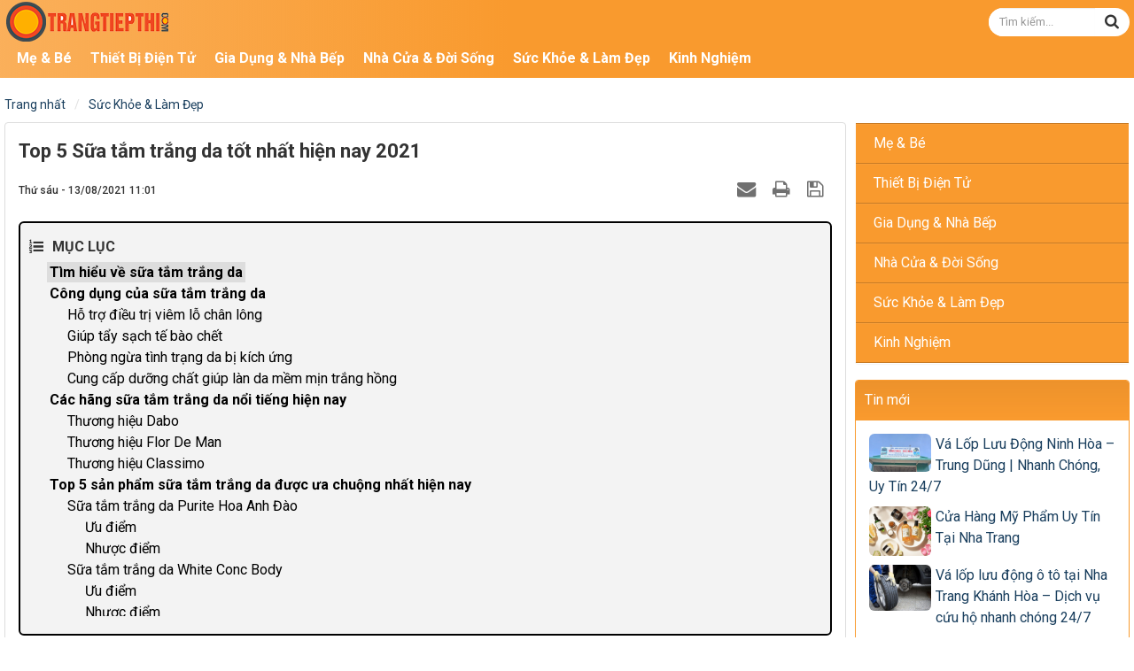

--- FILE ---
content_type: text/html; charset=UTF-8
request_url: https://trangtiepthi.com/top-5-sua-tam-trang-da-tot-nhat-hien-nay-2021-330.html
body_size: 14027
content:
<!DOCTYPE html>
    <html lang="vi" xmlns="http://www.w3.org/1999/xhtml" prefix="og: http://ogp.me/ns#">
    <head>
<title>Top 5 Sữa tắm trắng da tốt nhất hiện nay 2021</title>
<meta name="description" content="Bạn đang băn khoăn các sản phẩm sữa tắm trắng da nào được các chị em ưa chuộng trong thời gian gần đây. Tìm hiểu ngay&#33;">
<meta name="keywords" content="trang tiếp thị">
<meta name="news_keywords" content="trang tiếp thị">
<meta name="author" content="Trang Tiếp Thị - trangtiepthi.com">
<meta name="copyright" content="Trang Tiếp Thị - trangtiepthi.com">
<meta name="google-site-verification" content="XrPCeTMvIuCVDDdjS2g51REnBcggePMFMZzwME3XPbs">
<meta name="generator" content="NukeViet v4.5">
<meta name="viewport" content="width=device-width, initial-scale=1">
<meta http-equiv="Content-Type" content="text/html; charset=utf-8">
<meta property="og:title" content="Top 5 Sữa tắm trắng da tốt nhất hiện nay 2021">
<meta property="og:type" content="article">
<meta property="og:description" content="Bạn đang băn khoăn các sản phẩm sữa tắm trắng da nào được các chị em ưa chuộng trong thời gian gần đây. Tìm hiểu ngay&#33;">
<meta property="og:site_name" content="Trang Tiếp Thị - trangtiepthi.com">
<meta property="og:image" content="https://trangtiepthi.com/uploads/posts/2021_08/sua-tam-trang-da-tot-nhat-300x300.jpg">
<meta property="og:url" content="https://trangtiepthi.com/top-5-sua-tam-trang-da-tot-nhat-hien-nay-2021-330.html">
<meta property="article:published_time" content="2021-08-13EDT11:01:57">
<meta property="article:modified_time" content="2021-08-13EDT11:01:57">
<meta property="article:section" content="Sức Khỏe &amp; Làm Đẹp">
<link rel="shortcut icon" href="/uploads/favicon.ico">
<link rel="preconnect" href="https://fonts.googleapis.com">
<link rel="preconnect" href="https://fonts.gstatic.com" crossorigin>
<link rel="canonical" href="https://trangtiepthi.com/top-5-sua-tam-trang-da-tot-nhat-hien-nay-2021-330.html">
<link rel="alternate" href="/rss/" title="Trang Tiếp Thị" type="application/rss+xml">
<link rel="alternate" href="/rss/me-be/" title="Trang Tiếp Thị - Mẹ &amp; Bé" type="application/rss+xml">
<link rel="alternate" href="/rss/dien-tu/" title="Trang Tiếp Thị - Thiết Bị Điện Tử" type="application/rss+xml">
<link rel="alternate" href="/rss/gia-dung-nha-bep/" title="Trang Tiếp Thị - Gia Dụng &amp; Nhà Bếp" type="application/rss+xml">
<link rel="alternate" href="/rss/nha-cua-doi-song/" title="Trang Tiếp Thị - Nhà Cửa &amp; Đời Sống" type="application/rss+xml">
<link rel="alternate" href="/rss/suc-khoe-lam-dep/" title="Trang Tiếp Thị - Sức Khỏe &amp; Làm Đẹp" type="application/rss+xml">
<link rel="alternate" href="/rss/kinh-nghiem/" title="Trang Tiếp Thị - Kinh Nghiệm" type="application/rss+xml">
<link href="https://fonts.googleapis.com/css2?family=Roboto:ital,wght@0,300;0,400;0,500;0,700;0,900;1,300;1,400;1,500;1,700;1,900&display=swap" rel="stylesheet">
<link rel="stylesheet" href="/assets/css/font-awesome.min.css?t=1759825397">
<link rel="stylesheet" href="/themes/smart/css/bootstrap.min.css?t=1759825397">
<link rel="stylesheet" href="/themes/smart/css/style.css?t=1759825397">
<link rel="stylesheet" href="/themes/smart/css/style.responsive.css?t=1759825397">
<link rel="StyleSheet" href="/themes/smart/css/news.css?t=1759825397">
<link rel="stylesheet" href="/themes/smart/css/custom.css?t=1759825397">
<link href="/assets/js/star-rating/jquery.rating.css?t=1759825397" type="text/css" rel="stylesheet" />
<link href="/assets/editors/ckeditor/plugins/codesnippet/lib/highlight/styles/github.css?t=1759825397" rel="stylesheet">
<link rel="stylesheet" type="text/css"	href="/themes/smart/css/jquery.metisMenu.css?t=1759825397" />
<link rel="stylesheet" href="/assets/js/jquery/jquery.treeview.css?t=1759825397" type="text/css"/>
<style>
	#navigation37 a {
		background-color: transparent !important
	}

	#navigation .current, #navigation .current a {
		font-weight: bold
	}

	#navigation .current ul a {
		font-weight: normal
	}
</style>
    </head>
    <body>

    <noscript>
        <div class="alert alert-danger">Trình duyệt của bạn đã tắt chức năng hỗ trợ JavaScript.<br />Website chỉ làm việc khi bạn bật nó trở lại.<br />Để tham khảo cách bật JavaScript, hãy click chuột <a href="http://wiki.nukeviet.vn/support:browser:enable_javascript">vào đây</a>!</div>
    </noscript>
    <header id="header">
        <div class="container">
            <div class="wr-header-top">
                <div class="logo">
                    <a title="Trang Tiếp Thị - trangtiepthi.com" href="/"><img src="/uploads/logo.png" alt="Trang Tiếp Thị - trangtiepthi.com"></a>
                </div>
                <form class="desktop" action="/seek/" method="get">
                    <div class="input-group header-search">
                        <input type="text" class="form-control" name="q" placeholder="Tìm kiếm...">
                        <span class="input-group-btn">
                            <button type="submit" class="btn btn-info">
                                <em class="fa fa-search fa-lg"></em>
                            </button>
                        </span>
                    </div>
                </form>
            </div>
            <div class="wr-header-bottom">  
                <nav class="second-nav" id="menusite">
                    <div class="navbar navbar-default navbar-static-top" role="navigation">
    <div class="navbar-header">
        <button type="button" class="navbar-toggle" data-toggle="collapse" data-target="#menu-site-default">
            <span class="sr-only">&nbsp;</span> <span class="icon-bar">&nbsp;</span> <span class="icon-bar">&nbsp;</span> <span class="icon-bar">&nbsp;</span>
        </button>
    </div>
    <div class="collapse navbar-collapse" id="menu-site-default">
        <ul class="nav navbar-nav">
                        <li  role="presentation"><a class="dropdown-toggle"  href="/me-be/" role="button" aria-expanded="false" title="Mẹ &amp; Bé">  Mẹ &amp; Bé</a> </li>
            <li  role="presentation"><a class="dropdown-toggle"  href="/dien-tu/" role="button" aria-expanded="false" title="Thiết Bị Điện Tử">  Thiết Bị Điện Tử</a> </li>
            <li  role="presentation"><a class="dropdown-toggle"  href="/gia-dung-nha-bep/" role="button" aria-expanded="false" title="Gia Dụng &amp; Nhà Bếp">  Gia Dụng &amp; Nhà Bếp</a> </li>
            <li  role="presentation"><a class="dropdown-toggle"  href="/nha-cua-doi-song/" role="button" aria-expanded="false" title="Nhà Cửa &amp; Đời Sống">  Nhà Cửa &amp; Đời Sống</a> </li>
            <li  role="presentation"><a class="dropdown-toggle"  href="/suc-khoe-lam-dep/" role="button" aria-expanded="false" title="Sức Khỏe &amp; Làm Đẹp">  Sức Khỏe &amp; Làm Đẹp</a> </li>
            <li  role="presentation"><a class="dropdown-toggle"  href="/kinh-nghiem/" role="button" aria-expanded="false" title="Kinh Nghiệm">  Kinh Nghiệm</a> </li>
        </ul>
    </div>
</div>
                </nav>
            </div>
        </div>
    </header>
    <div class="section-body">
        <div class="wraper">
            <section>
                <div class="container" id="body">
                                        <div class="breadcrumbs-wrap">
                        <ul class="temp-breadcrumbs" itemscope itemtype="https://schema.org/BreadcrumbList">
                            <li itemprop="itemListElement" itemscope itemtype="https://schema.org/ListItem"><a href="/" itemprop="item" title="Trang nhất"><span itemprop="name">Trang nhất</span></a><i class="hidden" itemprop="position" content="1"></i></li>
                            <li itemprop="itemListElement" itemscope itemtype="https://schema.org/ListItem"><a href="/suc-khoe-lam-dep/" itemprop="item" title="Sức Khỏe &amp; Làm Đẹp"><span class="txt" itemprop="name">Sức Khỏe &amp; Làm Đẹp</span></a><i class="hidden" itemprop="position" content="2"></i></li>
                        </ul>
                    </div>
<div class="row">
	<div class="col-md-24">
	</div>
</div>
<div class="row">
	<div class="col-xs-24 col-sm-16 col-md-18">
<div class="news_column panel panel-default" itemtype="http://schema.org/NewsArticle" itemscope>
    <div class="panel-body">
        <h1 class="title margin-bottom-lg" itemprop="headline">Top 5 Sữa tắm trắng da tốt nhất hiện nay 2021</h1>
        <div class="hidden hide d-none" itemprop="author" itemtype="http://schema.org/Person" itemscope>
            <span itemprop="name">trangtiepthi</span>
        </div>
        <span class="hidden hide d-none" itemprop="datePublished">2021-08-13T11:01:57-04:00</span>
        <span class="hidden hide d-none" itemprop="dateModified">2021-08-13T11:01:57-04:00</span>
        <span class="hidden hide d-none" itemprop="mainEntityOfPage">https://trangtiepthi.com/top-5-sua-tam-trang-da-tot-nhat-hien-nay-2021-330.html</span>
        <span class="hidden hide d-none" itemprop="image">https://trangtiepthi.com/uploads/posts/2021_08/sua-tam-trang-da-tot-nhat-300x300.jpg</span>
        <div class="hidden hide d-none" itemprop="publisher" itemtype="http://schema.org/Organization" itemscope>
            <span itemprop="name">Trang Tiếp Thị - trangtiepthi.com</span>
            <span itemprop="logo" itemtype="http://schema.org/ImageObject" itemscope>
                <span itemprop="url">https://trangtiepthi.com/uploads/logo.png</span>
            </span>
        </div>
        <div class="row margin-bottom-lg">
            <div class="col-md-12">
                <span class="h5">Thứ sáu - 13/08/2021 11:01</span>
            </div>
            <div class="col-md-12">
                <ul class="list-inline text-right">
                                        <li><a class="dimgray" title="Giới thiệu bài viết cho bạn bè" href="javascript:void(0);" onclick="newsSendMailModal('#newsSendMailModal', '/sendmail/suc-khoe-lam-dep/top-5-sua-tam-trang-da-tot-nhat-hien-nay-2021-330.html', 'a92dfe3f0ddd55f819ae0bce531e2000');"><em class="fa fa-envelope fa-lg">&nbsp;</em></a></li>
                                        <li><a class="dimgray" rel="nofollow" title="In ra" href="javascript: void(0)" onclick="nv_open_browse('/print/suc-khoe-lam-dep/top-5-sua-tam-trang-da-tot-nhat-hien-nay-2021-330.html','',840,500,'resizable=yes,scrollbars=yes,toolbar=no,location=no,status=no');return false"><em class="fa fa-print fa-lg">&nbsp;</em></a></li>
                                        <li><a class="dimgray" rel="nofollow" title="Lưu bài viết này" href="/savefile/suc-khoe-lam-dep/top-5-sua-tam-trang-da-tot-nhat-hien-nay-2021-330.html"><em class="fa fa-save fa-lg">&nbsp;</em></a></li>
                </ul>
            </div>
        </div>
                <button class="btn-danh-sach-show"><i class="fa fa-list-ol" aria-hidden="true"></i></button>
        <div class="danh-sach-box" style="margin-bottom:20px">
            <div class="danh-sach">
                <div class="head-danh-sach">
                    <i class="fa fa-list-ol" aria-hidden="true"></i>Mục lục
                    <button class="btn-danh-sach-close"><i class="fa fa-times" aria-hidden="true"></i></button>
                </div>
                <div id="js-toc" class="toc js-toc z-1 transition--300 pa4">
                </div>
            </div>
        </div>
                <div class="clearfix">
            <div class="hometext m-bottom" itemprop="description">Bạn đang băn khoăn các sản phẩm sữa tắm trắng da nào được các chị em ưa chuộng trong thời gian gần đây. Tìm hiểu ngay!</div>

                        <figure class="article center">
                <img alt="Top 5 Sữa tắm trắng da tốt nhất hiện nay 2021" src="/uploads/posts/2021_08/sua-tam-trang-da-tot-nhat-300x300.jpg" srcset="" width="300" class="img-thumbnail" />
            </figure>
        </div>
        <div id="news-bodyhtml" class="bodytext margin-bottom-lg js-toc-content">
            <p>Một làn da trắng sáng hoàn hảo không tì vết là ước mơ của rất nhiều chị em. vậy làm sao để sở hữu làn da trắng sáng như “Ngọc Trinh” là câu hỏi mà nhiều chị em băn khoăn. Các sản phẩm sữa tắm trắng da với mùi thơm quyến rũ sẽ là giải pháp hiệu quả biến ước mơ của chị em thành hiện thực. Bài viết sau đây sẽ cùng bạn tìm hiểu top 5 loại <b>sữa tắm trắng da tốt nhất</b> được ưa chuộng hiện nay.</p><h2><span id="Tim_hieu_ve_sua_tam_trang_da"><b>Tìm hiểu về sữa tắm trắng da</b></span></h2><p style="text-align: center;"><img class="alignnone size-medium wp-image-9087" src="data:image/svg+xml,%3Csvg%20xmlns='http://www.w3.org/2000/svg'%20viewBox='0%200%20300%20300'%3E%3C/svg%3E" alt="Sữa tắm trắng da tốt nhất" width="300" height="300" data-lazy-srcset="/uploads/posts/2021_08/sua-tam-trang-da-tot-nhat-300x300.jpg 300w, https://tuvanmuasam.com/wp-content/uploads/2021/06/Sua-tam-trang-da-tot-nhat-150x150.jpg 150w, https://tuvanmuasam.com/wp-content/uploads/2021/06/Sua-tam-trang-da-tot-nhat.jpg 350w" data-lazy-sizes="(max-width: 300px) 100vw, 300px" data-lazy-src="/uploads/posts/2021_08/sua-tam-trang-da-tot-nhat-300x300.jpg" /></p><p><span style="text-decoration: underline;"><strong>Sữa tắm trắng da</strong></span> là sự kết hợp hoàn hảo giữa sản phẩm vệ sinh hàng ngày cho thân thể với những tinh chất dưỡng da mang đến làn da khỏe mạnh và trắng sáng. Sản phẩm có các mùi hương khác nhau tùy thuộc vào các thương hiệu như hương sữa, hương nước hoa, hương hoa,… Sản phẩm này được rất nhiều người ưa thích bởi khả năng làm trắng an toàn và phù hợp với mọi loại da.</p><h2><span id="Cong_dung_cua_sua_tam_trang_da"><b>Công dụng của sữa tắm trắng da</b></span></h2><p>Không chỉ có tác dụng loại bỏ những vi khuẩn ẩn chứa trên da mà loại sữa tắm này còn mang tới rất nhiều công dụng hỗ trợ cải thiện tình trạng da như:</p><h3><span id="Ho_tro_dieu_tri_viem_lo_chan_long"><b>Hỗ trợ điều trị viêm lỗ chân lông</b></span></h3><p>Sau một ngày dài hoạt động sẽ có rất nhiều bụi bẩn và mồ hôi tích tụ trên da. Những yếu tố này sẽ dẫn tới tình trạng viêm lỗ chân lông hay viêm nang lông. Nếu bạn chỉ đơn giản tắm bằng nước thì những bụi bẩn và chất bã nhờn này không thể được làm sạch hoàn toàn. Cách làm se khít lỗ chân lông to đơn giản nhất là sử dụng các sản phẩm sữa tắm trắng da có khả năng làm sạch những bụi bẩn ở sâu bên trong lỗ chân lông. Từ đó có thể loại bỏ vi khuẩn và bã nhờn trên da triệt để. Đồng thời mang tới khả năng dưỡng trắng cao.</p><h3><span id="Giup_tay_sach_te_bao_chet"><b>Giúp tẩy sạch tế bào chết</b></span></h3><p>Việc sử dụng sữa tắm trắng da sẽ giúp làm sạch các tế bào chết gây xỉn màu da nhờ thành phần cocamidopropyl betaine và axit lactic giúp giảm dầu nhờn tẩy tế bào chết chết và dưỡng da hiệu quả sau khi tắm. Đồng thời khi cung cấp một lượng bọt giúp loại bỏ đi lớp tế bào chết đang bám trên da giúp da trắng sáng và thẩm thấu nhanh những tinh chất dưỡng trắng da.</p><h3><span id="Phong_ngua_tinh_trang_da_bi_kich_ung"><b>Phòng ngừa tình trạng da bị kích ứng</b></span></h3><p>Nếu bạn sở hữu làn da nhạy cảm thì nên cẩn trọng trong việc lựa chọn các sản phẩm chăm sóc da. Bởi những vấn đề như mụn lưng, dị ứng da hay làn da bị mẩn đỏ khi thời tiết thay đổi cũng thường xuyên xảy ra với làn da nhạy cảm. Những sản phẩm sữa tắm trắng da với chiết xuất tự nhiên, lành tính, cung cấp độ ẩm khiến da mềm mịn và hỗ trợ điều trị mụn lưng dễ dàng.</p><h3><span id="Cung_cap_duong_chat_giup_lan_da_mem_min_trang_hong"><b>Cung cấp dưỡng chất giúp làn da mềm mịn trắng hồng</b></span></h3><p>Hầu hết các dòng sản phẩm sữa tắm trắng da body đều chứa các dưỡng chất như vitamin C, vitamin E và khoáng chất. Nhờ đó mà tới công dụng dưỡng ẩm làm bề mặt da mềm mịn bổ sung độ ẩm cho làn da mỗi ngày. Đồng thời các sản phẩm được tích hợp tính năng làm sạch giúp tiết kiệm thời gian chăm sóc da. Sản phẩm được đóng gói sạch sẽ nên bạn không cần quá lo lắng về chất lượng sản phẩm.</p><hr /><h2><span id="Cac_hang_sua_tam_trang_da_noi_tieng_hien_nay"><b>Các hãng sữa tắm trắng da nổi tiếng hiện nay</b></span></h2><p>Dựa vào các hãng sữa tắm trắng da nổi tiếng hiện nay bạn có thể lựa chọn cho mình một sản phẩm phù hợp</p><h3><span id="Thuong_hieu_Dabo"><b>Thương hiệu Dabo</b></span></h3><p style="text-align: center;"><img class="alignnone size-medium wp-image-9088" src="data:image/svg+xml,%3Csvg%20xmlns='http://www.w3.org/2000/svg'%20viewBox='0%200%20300%20300'%3E%3C/svg%3E" alt="Sữa tắm trắng da Dabo" width="300" height="300" data-lazy-srcset="/uploads/posts/2021_08/sua-tam-trang-da-dabo-300x300.jpg 300w, https://tuvanmuasam.com/wp-content/uploads/2021/06/Sua-tam-trang-da-Dabo-150x150.jpg 150w, https://tuvanmuasam.com/wp-content/uploads/2021/06/Sua-tam-trang-da-Dabo-768x768.jpg 768w, https://tuvanmuasam.com/wp-content/uploads/2021/06/Sua-tam-trang-da-Dabo.jpg 820w" data-lazy-sizes="(max-width: 300px) 100vw, 300px" data-lazy-src="/uploads/posts/2021_08/sua-tam-trang-da-dabo-300x300.jpg" /></p><p>Dabo là dòng sữa tắm trắng da toàn thân Hàn Quốc được ưa chuộng trên thị trường. Đây là thương hiệu mỹ phẩm thuộc tập đoàn Nexxen và Samsung chịu trách nhiệm giám sát sản xuất. Hầu hết các sản phẩm đến từ thương hiệu này được chiết xuất từ các thành phần tự nhiên và kiểm duyệt từ các chuyên gia da liễu hàng đầu đảm bảo an toàn khi sử dụng.</p><p>Thương hiệu cho ra đời rất nhiều dòng sản phẩm chăm sóc da khác nhau với nhiều dạng như sữa tắm hoa hồng, sữa tắm hoa nhài, sữa tắm việt quất, sữa tắm hoa oải hương,…. Dòng sữa tắm Dabo phù hợp với mọi loại da giúp cho làn da mềm mại, mịn màng và khỏe khoắn đồng thời bảo vệ da khỏi các tác nhân gây hại từ môi <b>trường </b></p><h3><span id="Thuong_hieu_Flor_De_Man"><b>Thương hiệu Flor De Man</b></span></h3><p style="text-align: center;"><img class="alignnone size-medium wp-image-9089" src="data:image/svg+xml,%3Csvg%20xmlns='http://www.w3.org/2000/svg'%20viewBox='0%200%20300%20300'%3E%3C/svg%3E" alt="Sữa tắm trắng da Flor De Man" width="300" height="300" data-lazy-srcset="/uploads/posts/2021_08/sua-tam-trang-da-flor-de-man-300x300.jpg 300w, https://tuvanmuasam.com/wp-content/uploads/2021/06/Sua-tam-trang-da-Flor-De-Man-150x150.jpg 150w, https://tuvanmuasam.com/wp-content/uploads/2021/06/Sua-tam-trang-da-Flor-De-Man.jpg 512w" data-lazy-sizes="(max-width: 300px) 100vw, 300px" data-lazy-src="/uploads/posts/2021_08/sua-tam-trang-da-flor-de-man-300x300.jpg" /></p><p>Flor De Man là dòng sản phẩm được nhiều người tiêu dùng đánh giá cao đến từ tập đoàn Cosmocos nổi tiếng tại Hàn Quốc. Các dòng sản phẩm của thương hiệu này đều được chiết xuất từ tự nhiên như nước tinh chế, lauric axit, thảo dược, kiwi, mật ong,bưởi, hoa hồng. Do vậy các tinh chất này sẽ thẩm thấu vào sâu bên trong nuôi dưỡng và tái tạo da mang đến một làn da chắc khỏe. Đây là thương hiệu sữa tắm trắng da được rất nhiều chuyên gia da liễu khuyên dùng.</p><h3><span id="Thuong_hieu_Classimo"><b>Thương hiệu Classimo </b></span></h3><p style="text-align: center;"><img class="alignnone size-medium wp-image-9090" src="data:image/svg+xml,%3Csvg%20xmlns='http://www.w3.org/2000/svg'%20viewBox='0%200%20300%20300'%3E%3C/svg%3E" alt="Sữa tắm trắng da Classimo" width="300" height="300" data-lazy-srcset="/uploads/posts/2021_08/sua-tam-trang-da-classimo-300x300.jpg 300w, https://tuvanmuasam.com/wp-content/uploads/2021/06/Sua-tam-trang-da-Classimo-150x150.jpg 150w, https://tuvanmuasam.com/wp-content/uploads/2021/06/Sua-tam-trang-da-Classimo.jpg 630w" data-lazy-sizes="(max-width: 300px) 100vw, 300px" data-lazy-src="/uploads/posts/2021_08/sua-tam-trang-da-classimo-300x300.jpg" /></p><p>Classimo là thương hiệu sữa tắm trắng da đến từ Hàn Quốc đã và đang chinh phục các nước lân cận trong đó có Việt Nam. Dòng sữa tắm mang thương hiệu này có chứa các thành phần chính như nước sodium laureth sulphate, propylene glycol, glycerin,…cùng các hương thơm khác nhau như hương hoa, hương sữa dừa, hương dầu oliu,… hoàn toàn tự nhiên. Nhờ đó mang tới tác dụng làm sạch da từ sâu bên trong cung cấp độ ẩm dưỡng trắng tạo cảm giác thư giãn với hương thơm ngọt ngào tự nhiên.</p><hr /><h2><span id="Top_5_san_pham_sua_tam_trang_da_duoc_ua_chuong_nhat_hien_nay"><b>Top 5 sản phẩm sữa tắm trắng da được ưa chuộng nhất hiện nay</b></span></h2><p>Sau đây là top 5 sản phẩm sữa tắm trắng da tốt nhất được nhiều chị em ưa chuộng sử dụng, mời bạn cùng tham khảo:</p><h3><span id="Sua_tam_trang_da_Purite_Hoa_Anh_Dao"><b>Sữa tắm trắng da Purite Hoa Anh Đào</b></span></h3><p style="text-align: center;"><img class="alignnone size-medium wp-image-9091" src="data:image/svg+xml,%3Csvg%20xmlns='http://www.w3.org/2000/svg'%20viewBox='0%200%20300%20225'%3E%3C/svg%3E" alt="Sữa tắm trắng da Purite Hoa Anh Đào" width="300" height="225" data-lazy-srcset="/uploads/posts/2021_08/sua-tam-trang-da-purite-hoa-anh-dao-300x225.jpg 300w, https://tuvanmuasam.com/wp-content/uploads/2021/06/Sua-tam-trang-da-Purite-Hoa-Anh-Dao-768x576.jpg 768w, https://tuvanmuasam.com/wp-content/uploads/2021/06/Sua-tam-trang-da-Purite-Hoa-Anh-Dao.jpg 1024w" data-lazy-sizes="(max-width: 300px) 100vw, 300px" data-lazy-src="/uploads/posts/2021_08/sua-tam-trang-da-purite-hoa-anh-dao-300x225.jpg" /></p>   <p>Sản phẩm lấy cảm hứng từ vẻ đẹp thiên nhiên vùng Provence nước Pháp. Được chiết xuất từ các nguyên liệu tự nhiên đặc trưng của vùng địa Trung Hải Như tinh dầu hoa hồng, hoa oải hương, dầu ôliu, hoa anh đào, dầu argan. Kết hợp với thành phần là tinh chất sữa ong chúa và tính năng protect giúp nuôi dưỡng làn da với hương thơm ngọt ngào và dịu nhẹ</p><h4>Ưu điểm</h4><ul><li style="font-weight: 400;" aria-level="1">Mang tới hiệu quả chăm sóc da lâu dài</li><li style="font-weight: 400;" aria-level="1">Cách tinh chất dưỡng da tạo nên một lớp mỏng siêu mỏng để bảo vệ da khỏi ánh nắng mặt trời</li><li style="font-weight: 400;" aria-level="1">Mùi thơm ngọt dễ chịu phù hợp với nhiều chị em.</li></ul><h4>Nhược điểm</h4><ul><li style="font-weight: 400;" aria-level="1">Giá thành của sản phẩm tương đối cao</li></ul><p> </p><hr /><h3><span id="Sua_tam_trang_da_White_Conc_Body"><b>Sữa tắm trắng da White Conc Body</b></span></h3><p style="text-align: center;"><img class="alignnone size-medium wp-image-9092" src="data:image/svg+xml,%3Csvg%20xmlns='http://www.w3.org/2000/svg'%20viewBox='0%200%20300%20300'%3E%3C/svg%3E" alt="Sữa tắm trắng da White Conc Body" width="300" height="300" data-lazy-srcset="/uploads/posts/2021_08/sua-tam-trang-da-white-conc-body-300x300.jpg 300w, https://tuvanmuasam.com/wp-content/uploads/2021/06/Sua-tam-trang-da-White-Conc-Body-150x150.jpg 150w, https://tuvanmuasam.com/wp-content/uploads/2021/06/Sua-tam-trang-da-White-Conc-Body.jpg 600w" data-lazy-sizes="(max-width: 300px) 100vw, 300px" data-lazy-src="/uploads/posts/2021_08/sua-tam-trang-da-white-conc-body-300x300.jpg" /></p>   <p>Sữa tắm trắng da White Conc Body được đánh giá là một trong những sản phẩm sữa tắm trắng da tốt nhất giúp làm sạch các chất sừng, hắc tố melanin gây nên hiện tượng nám, tàn nhang, sạm da và đốm nâu. Nhờ đó da trên cơ thể sẽ dần trở nên trắng mịn, rạng rỡ và ngăn chặn sự hình thành của tàn nhang đốm nâu. Do vậy đây là sản phẩm được rất nhiều người tiêu dùng ưa chuộng. Thành phần chính có trong sữa tắm trắng da là chiết xuất cam, lá dâu tằm, axit glycyrrhizic giúp làm mềm các vùng da khô, tăng cường hiệu quả chăm sóc da cùng hương thơm tươi mát dễ chịu.</p><h4>Ưu điểm</h4><ul><li style="font-weight: 400;" aria-level="1">Hương thơm dịu nhẹ không có cảm giác khó chịu</li><li style="font-weight: 400;" aria-level="1">Mang tới hiệu quả làm trắng, mờ các vết rạn, đốm nâu và các vết nám nhờ thành phần vitamin C có trong sữa tắm trắng.</li><li style="font-weight: 400;" aria-level="1">Ngăn chặn quá trình lão hóa da, gia tăng tuần hoàn máu nhờ diosgenin hoạt hóa có trong sản phẩm.</li><li style="font-weight: 400;" aria-level="1">Điều trị da tổn thương do những tác hại của ánh nắng mặt trời</li></ul><h4>Nhược điểm</h4><ul><li style="font-weight: 400;" aria-level="1">Giá thành của sản phẩm tương đối cao không phù hợp với đối tượng học sinh, sinh viên</li></ul><p> </p><hr /><h3><span id="Sua_tam_trang_da_Dove_Deeply_Nourishing"><b>Sữa tắm trắng da Dove Deeply Nourishing</b></span></h3><p style="text-align: center;"><img class="alignnone size-medium wp-image-9093" src="data:image/svg+xml,%3Csvg%20xmlns='http://www.w3.org/2000/svg'%20viewBox='0%200%20300%20300'%3E%3C/svg%3E" alt="Sữa tắm trắng da Dove Deeply Nourishing" width="300" height="300" data-lazy-srcset="/uploads/posts/2021_08/sua-tam-trang-da-dove-deeply-nourishing-300x300.jpg 300w, https://tuvanmuasam.com/wp-content/uploads/2021/06/Sua-tam-trang-da-Dove-Deeply-Nourishing-150x150.jpg 150w, https://tuvanmuasam.com/wp-content/uploads/2021/06/Sua-tam-trang-da-Dove-Deeply-Nourishing.jpg 500w" data-lazy-sizes="(max-width: 300px) 100vw, 300px" data-lazy-src="/uploads/posts/2021_08/sua-tam-trang-da-dove-deeply-nourishing-300x300.jpg" /></p>   <p>Sữa tắm trắng da và dưỡng thể Dove Deep Nourishing có chứa các hạt chất dưỡng ẩm có khả năng kết hợp với lượng lipid trên da mang tới khả năng nuôi dưỡng da tận sâu bên trong. Nhờ đó mang đến một làn da sáng đẹp, mịn màng cùng hương thơm dễ chịu, an toàn với mọi loại da kể cả làn da nhạy cảm.</p><h4>Ưu điểm</h4><ul><li style="font-weight: 400;" aria-level="1">Sản phẩm có chất kem lỏng màu trắng mùi hương khá dễ chịu</li><li style="font-weight: 400;" aria-level="1">Khả năng dưỡng ẩm tốt mang tới cảm giác dễ chịu, không bị bí và mềm mại ngay sau khi tắm</li><li style="font-weight: 400;" aria-level="1">Sản phẩm phù hợp vào mùa đông khi thời tiết hanh khô nứt nẻ</li><li style="font-weight: 400;" aria-level="1">Phù hợp cho người có làn da khô cần nhiều tinh chất dưỡng</li><li style="font-weight: 400;" aria-level="1">Giá cả sản phẩm bình dân dễ tìm mua trên thị trường</li></ul><h4>Nhược điểm</h4><ul><li style="font-weight: 400;" aria-level="1">Khả năng làm trắng da không cao</li></ul><p> </p><hr /><h3><span id="Sua_tam_trang_da_Snow_White_Milky_Pack"><b>Sữa tắm trắng da Snow White Milky Pack</b></span></h3><p style="text-align: center;"><img class="alignnone size-medium wp-image-9094" src="data:image/svg+xml,%3Csvg%20xmlns='http://www.w3.org/2000/svg'%20viewBox='0%200%20300%20300'%3E%3C/svg%3E" alt="Sữa tắm trắng da Snow White Milky Pack" width="300" height="300" data-lazy-srcset="/uploads/posts/2021_08/sua-tam-trang-da-snow-white-milky-pack-300x300.jpg 300w, https://tuvanmuasam.com/wp-content/uploads/2021/06/Sua-tam-trang-da-Snow-White-Milky-Pack-150x150.jpg 150w, https://tuvanmuasam.com/wp-content/uploads/2021/06/Sua-tam-trang-da-Snow-White-Milky-Pack.jpg 700w" data-lazy-sizes="(max-width: 300px) 100vw, 300px" data-lazy-src="/uploads/posts/2021_08/sua-tam-trang-da-snow-white-milky-pack-300x300.jpg" /></p>   <p>Đây là sữa tắm trắng da cực kỳ uy tín tại Hàn Quốc tới từ thương hiệu Secret Key. Sản phẩm được chị em phụ nữ và cả đấng mày râu tin dùng bởi tinh chất nổi trội với nguồn gốc thiên nhiên cùng 5 tiêu chí bao gồm: không benzen phenol, không dầu khoáng,  không hương liệu, không phẩm màu, không phenoxyethanol.</p><h4>Ưu điểm</h4><ul><li style="font-weight: 400;" aria-level="1">Sản phẩm mang tới khả năng cung cấp nước, giúp cân bằng độ ẩm, mềm da và trắng sáng.</li><li style="font-weight: 400;" aria-level="1">Thành phần hoàn toàn từ thiên nhiên không gây kích ứng với làn da nhạy cảm</li><li style="font-weight: 400;" aria-level="1">Giá thành sản phẩm em tập trung phù hợp với túi tiền của nhiều người tiêu dùng</li></ul><h4>Nhược điểm</h4><ul><li style="font-weight: 400;" aria-level="1">Sản phẩm cấp ẩm cho da hơi kém nên khi sử dụng sản phẩm này chị em cần dùng thêm kem dưỡng ẩm để đạt được hiệu quả tối đa.</li></ul><p> </p><hr /><h3><span id="Sua_tam_trang_da_Dabo_Whitening_Soft_Milk"><b>Sữa tắm trắng da Dabo Whitening Soft Milk</b></span></h3><p style="text-align: center;"><img class="alignnone size-medium wp-image-9095" src="data:image/svg+xml,%3Csvg%20xmlns='http://www.w3.org/2000/svg'%20viewBox='0%200%20219%20300'%3E%3C/svg%3E" alt="Sữa tắm trắng da Dabo Whitening Soft Milk" width="219" height="300" data-lazy-srcset="/uploads/posts/2021_08/sua-tam-trang-da-dabo-whitening-soft-milk-219x300.jpg 219w, https://tuvanmuasam.com/wp-content/uploads/2021/06/Sua-tam-trang-da-Dabo-Whitening-Soft-Milk.jpg 374w" data-lazy-sizes="(max-width: 219px) 100vw, 219px" data-lazy-src="/uploads/posts/2021_08/sua-tam-trang-da-dabo-whitening-soft-milk-219x300.jpg" /></p>   <p>Sữa tắm trắng da cao cấp Dabo Whitening Soft Milk với nguyên liệu chính là sữa chứa các axit béo, protein, khoáng chất, natri, canxi kết hợp gồm nước khoáng thiên nhiên ở vùng núi Seongsan đảo Jeju Hàn Quốc. Nhờ đó mang tới tác dụng làm trắng da nhanh chóng loại bỏ các sắc tố đen trên da, tẩy tế bào chết, tái tạo da ngay sau một liệu trình sử dụng.</p><h4>Ưu điểm</h4><ul><li style="font-weight: 400;" aria-level="1">Thành phần chính từ các nguyên liệu thiên nhiên giúp da được cung cấp độ ẩm, làm trắng sáng một cách tự nhiên.</li><li style="font-weight: 400;" aria-level="1">Sản phẩm không chứa các nguyên liệu nhân tạo thích hợp với mọi loại da.</li><li style="font-weight: 400;" aria-level="1">Công dụng giúp làm mờ các vết nám da, ngăn ngừa rạn da, hiệu quả trẻ hóa da cùng hương thơm quyến rũ lưu hương suốt ngày dài.</li></ul><h4>Nhược điểm</h4><ul><li style="font-weight: 400;" aria-level="1">Giá thành của sản phẩm sữa tắm trắng da này tương đối cao.</li></ul><p> </p><hr /><h2><span id="Cach_chon_mua_sua_tam_trang_da_tot_nhat_phu_hop"><b>Cách chọn mua sữa tắm trắng da tốt nhất phù hợp</b></span></h2><p>Hiện nay trên thị trường xuất hiện hàng trăm loại sữa tắm đến từ nhiều thương hiệu khác nhau. Để mua được sản phẩm phù hợp với làn da bạn cần căn cứ vào các tiêu chí dưới đây:</p><h3><span id="Chon_sua_tam_trang_da_phu_hop_voi_tung_loai_da"><b>Chọn sữa tắm trắng da phù hợp với từng loại da</b></span></h3><p style="text-align: center;"><img class="alignnone size-medium wp-image-9096" src="data:image/svg+xml,%3Csvg%20xmlns='http://www.w3.org/2000/svg'%20viewBox='0%200%20300%20220'%3E%3C/svg%3E" alt="Sữa tắm trắng da tốt nhất " width="300" height="220" data-lazy-srcset="/uploads/posts/2021_08/sua-tam-trang-da-tot-nhat-1-300x220.jpg 300w, https://tuvanmuasam.com/wp-content/uploads/2021/06/Sua-tam-trang-da-tot-nhat-1-768x564.jpg 768w, https://tuvanmuasam.com/wp-content/uploads/2021/06/Sua-tam-trang-da-tot-nhat-1.jpg 800w" data-lazy-sizes="(max-width: 300px) 100vw, 300px" data-lazy-src="/uploads/posts/2021_08/sua-tam-trang-da-tot-nhat-1-300x220.jpg" /></p><p>Mỗi loại da sẽ có những đặc điểm khác nhau do vậy bạn cần lựa chọn sản phẩm sữa tắm phù hợp để mang lại hiệu quả tối ưu:</p><ul><li style="font-weight: 400;" aria-level="1">Sữa tắm dành cho da khô cần chọn loại sữa tắm chứa nhiều thành phần dưỡng ẩm để cải thiện tình trạng thiếu nước cho làn da.</li><li style="font-weight: 400;" aria-level="1">Sữa tắm dành cho da dầu nên ưu tiên lựa chọn sữa tắm có khả năng kiểm soát nhờn tốt, chứa hoạt chất Salicylic giúp cân bằng độ ẩm hiệu quả.</li><li style="font-weight: 400;" aria-level="1">Sữa tắm dành cho da thường bạn có thể lựa chọn bất kỳ với bất kỳ mùi hương nào mà bạn yêu thích.</li><li style="font-weight: 400;" aria-level="1">Sữa tắm dành cho da hỗn hợp nên chọn loại sữa tắm có độ pH từ 5.5 đến 6.0 mang tới khả năng dưỡng ẩm và kiểm soát chất nhờn với các thành phần trung tính.</li><li style="font-weight: 400;" aria-level="1">Sữa tắm dành cho da nhạy cảm nên tránh loại sữa tắm chứa nhiều thành phần dễ gây kích ứng da. Bạn nên chọn loại sữa tắm có mùi hương nhẹ nhàng hàng và được chiết xuất từ thiên nhiên.</li></ul><h3><span id="Chon_mua_sua_tam_trang_da_co_thanh_phan_lanh_tinh"><b>Chọn mua sữa tắm trắng da có thành phần lành tính</b></span></h3><p>Để hạn chế tối đa tình trạng kích ứng trên da bạn chỉ nên chọn chọn loại sữa tắm có chứa các thành phần lành tính. Nên chọn các loại sữa tắm được chiết xuất từ thành phần hữu cơ, có nguồn gốc thiên nhiên hoặc thuần chay. Hạn chế sử dụng sữa tắm có chứa nhiều hợp chất như natri lauryl sulfat bởi đây là các hoạt chất gây nên tình trạng kích ứng trên da.</p><h3><span id="Lua_chon_sua_tam_trang_da_den_tu_thuong_hieu_uy_tin"><b>Lựa chọn sữa tắm trắng da đến từ thương hiệu uy tín</b></span></h3><p>Các thương hiệu uy tín thường có quy trình kiểm định nghiêm ngặt về chất lượng và đảm bảo có an toàn tuyệt đối. Do đó bạn chỉ nên sử dụng sữa tắm của những thương hiệu nổi tiếng để đảm bảo an toàn cho sức khỏe làn da.</p><h3><span id="Chon_sua_tam_co_nguon_goc_xuat_xu_ro_rang"><b>Chọn sữa tắm có nguồn gốc xuất xứ rõ ràng</b></span></h3><p>Dòng sữa tắm có nguồn gốc xuất xứ rõ ràng sẽ đem đến độ an toàn cao cho người dùng. Bởi những thông tin về nhà sản xuất, chất lượng sẽ được cung cấp thông qua mã vạch và đăng tải trên trang web chính thức. Trường hợp xảy ra các tác dụng phụ ngoài ý muốn bạn sẽ được hỗ trợ xử lý nhanh chóng và kịp thời.</p><hr /><h2><span id="Loi_ket"><b>Lời kết</b></span></h2><p>Sở hữu một chai <b>sữa tắm trắng da</b> phù hợp sẽ giúp bạn có một làn da da trắng sáng và khỏe đẹp như mong muốn. Trong top 5 sản phẩm sữa tắm trắng da chúng tôi khuyên dùng <b>sữa tắm trắng da dabo whitening soft milk</b>. Bạn đã sử dụng 1 trong 5 loại sữa tắm trắng da trên đây chưa hãy chia sẻ với chúng tôi trong phần bình luận phía dưới nhé!</p><div id='jp-relatedposts' class='jp-relatedposts' ></div>
        </div>
                <div class="margin-bottom-lg">
                        <p class="h5 text-right">
                <strong>Nguồn tin: </strong>tuvanmuasam.com
            </p>
        </div>
    </div>
</div>
<div class="news_column panel panel-default">
    <div class="panel-body">
        <form id="form3B" action="">
            <div class="h5 clearfix">
                <p id="stringrating">Tổng số điểm của bài viết là: 0 trong 0 đánh giá</p>
                <div style="padding: 5px;">
                    <input class="hover-star required" type="radio" value="1" title="Bài viết rất kém"  /><input class="hover-star required" type="radio" value="2" title="Bài viết kém"  /><input class="hover-star required" type="radio" value="3" title="Bài viết đạt"  /><input class="hover-star required" type="radio" value="4" title="Bài viết tốt"  /><input class="hover-star required" type="radio" value="5" title="Bài viết rất tốt"  />
                    <span id="hover-test" style="margin: 0 0 0 20px;">Click để đánh giá bài viết</span>
                </div>
            </div>
        </form>
    </div>
</div>

<div class="news_column panel panel-default">
    <div class="panel-body" style="margin-bottom:0">
        <div style="display:flex;align-items:flex-start;">
                        <div class="margin-right">
                <div class="fb-like" style="float:left!important;margin-right:0!important" data-href="https://trangtiepthi.com/top-5-sua-tam-trang-da-tot-nhat-hien-nay-2021-330.html" data-layout="button_count" data-action="like" data-show-faces="false" data-share="true"></div>
            </div>
                        <div class="margin-right"><a href="http://twitter.com/share" class="twitter-share-button">Tweet</a></div>
                        <div>
                <div class="zalo-share-button" data-href="" data-oaid="2319260557064138846" data-layout="1" data-color="blue" data-customize=false></div>
            </div>
        </div>
    </div>
</div>
<div class="news_column panel panel-default">
    <div class="panel-body other-news">
                <p class="h3"><strong>Những tin mới hơn</strong></p>
        <div class="clearfix">
            <ul class="detail-related related list-none list-items">
                                <li>
                    <em class="fa fa-angle-right">&nbsp;</em>
                    <h4><a href="/nuoc-suc-mieng-loai-nao-tot-cach-chon-mua-nuoc-suc-mieng-tot-nhat-hien-nay-333.html"   title="Nước súc miệng loại nào tốt? Cách chọn mua nước súc miệng tốt nhất hiện nay">Nước súc miệng loại nào tốt? Cách chọn mua nước súc miệng tốt nhất hiện nay
                        </a></h4>
                    <em>(13/08/2021)</em>
                </li>
                <li>
                    <em class="fa fa-angle-right">&nbsp;</em>
                    <h4><a href="/top-5-toner-cho-da-dau-tot-nhat-hien-nay-2021-334.html"   title="Top 5 Toner cho da dầu tốt nhất hiện nay 2021">Top 5 Toner cho da dầu tốt nhất hiện nay 2021
                        </a></h4>
                    <em>(13/08/2021)</em>
                </li>
                <li>
                    <em class="fa fa-angle-right">&nbsp;</em>
                    <h4><a href="/son-hermes-mau-nao-dep-nhat-bi-quyet-chon-son-giup-len-mau-chuan-335.html"   title="Son Hermes màu nào đẹp nhất? Bí quyết chọn son giúp lên màu chuẩn">Son Hermes màu nào đẹp nhất? Bí quyết chọn son giúp lên màu chuẩn
                        </a></h4>
                    <em>(13/08/2021)</em>
                </li>
                <li>
                    <em class="fa fa-angle-right">&nbsp;</em>
                    <h4><a href="/top-5-loai-keo-xit-toc-tot-nhat-hien-nay-2021-336.html"   title="Top 5 Loại Keo Xịt Tóc Tốt Nhất Hiện Nay 2021">Top 5 Loại Keo Xịt Tóc Tốt Nhất Hiện Nay 2021
                        </a></h4>
                    <em>(13/08/2021)</em>
                </li>
                <li>
                    <em class="fa fa-angle-right">&nbsp;</em>
                    <h4><a href="/top-5-loai-kem-nen-tot-nhat-hien-nay-2021-337.html"   title="Top 5 Loại Kem Nền Tốt Nhất Hiện Nay 2021">Top 5 Loại Kem Nền Tốt Nhất Hiện Nay 2021
                        </a></h4>
                    <em>(13/08/2021)</em>
                </li>
                <li>
                    <em class="fa fa-angle-right">&nbsp;</em>
                    <h4><a href="/top-5-loai-serum-the-ordinary-tot-nhat-hien-nay-2021-414.html"   title="Top 5 Loại Serum The Ordinary Tốt Nhất Hiện Nay 2021">Top 5 Loại Serum The Ordinary Tốt Nhất Hiện Nay 2021
                        </a></h4>
                    <em>(24/08/2021)</em>
                </li>
                <li>
                    <em class="fa fa-angle-right">&nbsp;</em>
                    <h4><a href="/top-5-sua-rua-mat-simple-tot-nhat-2021-416.html"   title="Top 5 Sữa rửa mặt simple tốt nhất 2021">Top 5 Sữa rửa mặt simple tốt nhất 2021
                        </a></h4>
                    <em>(30/08/2021)</em>
                </li>
                <li>
                    <em class="fa fa-angle-right">&nbsp;</em>
                    <h4><a href="/top-5-dau-goi-biotin-tot-nhat-nen-mua-2021-421.html"   title="Top 5 Dầu gội Biotin Tốt Nhất Nên Mua 2021">Top 5 Dầu gội Biotin Tốt Nhất Nên Mua 2021
                        </a></h4>
                    <em>(07/09/2021)</em>
                </li>
                <li>
                    <em class="fa fa-angle-right">&nbsp;</em>
                    <h4><a href="/top-5-dau-goi-tri-rung-toc-tot-nhat-2021-gia-tot-hieu-qua-427.html"   title="Top 5 dầu gội trị rụng tóc tốt nhất 2021 (Giá tốt &amp; Hiệu quả)">Top 5 dầu gội trị rụng tóc tốt nhất 2021 (Giá tốt &amp; Hiệu quả)
                        </a></h4>
                    <em>(08/09/2021)</em>
                </li>
                <li>
                    <em class="fa fa-angle-right">&nbsp;</em>
                    <h4><a href="/top-5-kem-che-hinh-xam-tot-nhat-2021-hieu-qua-an-toan-430.html"   title="Top 5 Kem che hình xăm tốt nhất 2021 (Hiệu quả &amp; An Toàn)">Top 5 Kem che hình xăm tốt nhất 2021 (Hiệu quả &amp; An Toàn)
                        </a></h4>
                    <em>(09/09/2021)</em>
                </li>
            </ul>
        </div>
                <p class="h3"><strong>Những tin cũ hơn</strong></p>
        <div class="clearfix">
            <ul class="detail-related related list-none list-items">
                                <li>
                    <em class="fa fa-angle-right">&nbsp;</em>
                    <h4><a href="/top-5-may-tia-long-mui-tot-nhat-hien-nay-2021-326.html"   title="Top 5 Máy tỉa lông mũi Tốt nhất hiện nay 2021">Top 5 Máy tỉa lông mũi Tốt nhất hiện nay 2021
                        </a></h4>
                    <em>(13/08/2021)</em>
                </li>
                <li>
                    <em class="fa fa-angle-right">&nbsp;</em>
                    <h4><a href="/top-5-kem-chong-nang-biore-tot-nhat-hien-nay-2021-325.html"   title="Top 5 Kem chống nắng Biore Tốt Nhất hiện nay 2021">Top 5 Kem chống nắng Biore Tốt Nhất hiện nay 2021
                        </a></h4>
                    <em>(13/08/2021)</em>
                </li>
                <li>
                    <em class="fa fa-angle-right">&nbsp;</em>
                    <h4><a href="/top-5-loai-nuoc-tay-trang-senka-tot-nhat-2021-324.html"   title="Top 5 Loại Nước tẩy trang Senka Tốt nhất 2021">Top 5 Loại Nước tẩy trang Senka Tốt nhất 2021
                        </a></h4>
                    <em>(13/08/2021)</em>
                </li>
                <li>
                    <em class="fa fa-angle-right">&nbsp;</em>
                    <h4><a href="/top-5-serum-chong-lao-hoa-tot-nhat-hien-nay-2021-323.html"   title="Top 5 serum chống lão hóa tốt nhất hiện nay 2021">Top 5 serum chống lão hóa tốt nhất hiện nay 2021
                        </a></h4>
                    <em>(13/08/2021)</em>
                </li>
                <li>
                    <em class="fa fa-angle-right">&nbsp;</em>
                    <h4><a href="/top-5-loai-serum-estee-lauder-tot-nhat-hien-nay-2021-322.html"   title="Top 5 Loại Serum Estee Lauder tốt nhất hiện nay 2021">Top 5 Loại Serum Estee Lauder tốt nhất hiện nay 2021
                        </a></h4>
                    <em>(13/08/2021)</em>
                </li>
                <li>
                    <em class="fa fa-angle-right">&nbsp;</em>
                    <h4><a href="/top-5-loai-toner-some-by-mi-tot-nhat-hien-nay-2021-321.html"   title="Top 5 loại Toner Some By Mi tốt nhất hiện nay 2021">Top 5 loại Toner Some By Mi tốt nhất hiện nay 2021
                        </a></h4>
                    <em>(13/08/2021)</em>
                </li>
                <li>
                    <em class="fa fa-angle-right">&nbsp;</em>
                    <h4><a href="/5-loai-toner-mamonde-tot-nhat-hien-nay-2021-320.html"   title="5 Loại Toner Mamonde Tốt Nhất hiện nay 2021">5 Loại Toner Mamonde Tốt Nhất hiện nay 2021
                        </a></h4>
                    <em>(13/08/2021)</em>
                </li>
                <li>
                    <em class="fa fa-angle-right">&nbsp;</em>
                    <h4><a href="/top-5-loai-phan-nuoc-clio-tot-nhat-hien-nay-2021-319.html"   title="Top 5 Loại phấn nước Clio tốt nhất hiện nay 2021">Top 5 Loại phấn nước Clio tốt nhất hiện nay 2021
                        </a></h4>
                    <em>(13/08/2021)</em>
                </li>
                <li>
                    <em class="fa fa-angle-right">&nbsp;</em>
                    <h4><a href="/top-5-loai-son-bbia-tot-nhat-hien-nay-2021-318.html"   title="Top 5 Loại Son BBIA Tốt Nhất Hiện Nay 2021">Top 5 Loại Son BBIA Tốt Nhất Hiện Nay 2021
                        </a></h4>
                    <em>(13/08/2021)</em>
                </li>
                <li>
                    <em class="fa fa-angle-right">&nbsp;</em>
                    <h4><a href="/top-5-loai-kem-duong-am-nivea-tot-nhat-hien-nay-2021-317.html"   title="Top 5 Loại Kem dưỡng ẩm Nivea tốt nhất hiện nay 2021">Top 5 Loại Kem dưỡng ẩm Nivea tốt nhất hiện nay 2021
                        </a></h4>
                    <em>(13/08/2021)</em>
                </li>
            </ul>
        </div>
    </div>
</div>
<div id="related_html" class="hide">
    <div class="news_column">
        <div style="font-size: 16px;
        font-weight: 700;
        padding-left: 16px;
        margin-bottom: 3px;">Có thể bạn quan tâm?</div>
        <ul class="detail-related related list-none list-items" style="width: 100%;
        list-style: none !important;
        border-left: 5px solid #f99a2e;
        margin-left: 15px;
        font-weight: 700;
        padding-left: 20px !important;
        font-style: italic;">
                        <li>
                <em class="fa fa-angle-right">&nbsp;</em>
                <a href="/nuoc-suc-mieng-loai-nao-tot-cach-chon-mua-nuoc-suc-mieng-tot-nhat-hien-nay-333.html"  title="Nước súc miệng loại nào tốt? Cách chọn mua nước súc miệng tốt nhất hiện nay">Nước súc miệng loại nào tốt? Cách chọn mua nước súc miệng tốt nhất hiện nay</a>
            </li>
            <li>
                <em class="fa fa-angle-right">&nbsp;</em>
                <a href="/top-5-toner-cho-da-dau-tot-nhat-hien-nay-2021-334.html"  title="Top 5 Toner cho da dầu tốt nhất hiện nay 2021">Top 5 Toner cho da dầu tốt nhất hiện nay 2021</a>
            </li>
            <li>
                <em class="fa fa-angle-right">&nbsp;</em>
                <a href="/son-hermes-mau-nao-dep-nhat-bi-quyet-chon-son-giup-len-mau-chuan-335.html"  title="Son Hermes màu nào đẹp nhất? Bí quyết chọn son giúp lên màu chuẩn">Son Hermes màu nào đẹp nhất? Bí quyết chọn son giúp lên màu chuẩn</a>
            </li>
            <li>
                <em class="fa fa-angle-right">&nbsp;</em>
                <a href="/top-5-loai-keo-xit-toc-tot-nhat-hien-nay-2021-336.html"  title="Top 5 Loại Keo Xịt Tóc Tốt Nhất Hiện Nay 2021">Top 5 Loại Keo Xịt Tóc Tốt Nhất Hiện Nay 2021</a>
            </li>
            <li>
                <em class="fa fa-angle-right">&nbsp;</em>
                <a href="/top-5-loai-kem-nen-tot-nhat-hien-nay-2021-337.html"  title="Top 5 Loại Kem Nền Tốt Nhất Hiện Nay 2021">Top 5 Loại Kem Nền Tốt Nhất Hiện Nay 2021</a>
            </li>
        </ul>
    </div>
</div>
	</div>
	<div class="col-xs-24 col-sm-8 col-md-6">
<div class="clearfix panel metismenu">
	<aside class="sidebar">
		<nav class="sidebar-nav">
			<ul id="menu_46">
								<li>
					<a href="/me-be/" title="Mẹ &amp; Bé">Mẹ &amp; Bé</a>
				</li>
				<li>
					<a href="/dien-tu/" title="Thiết Bị Điện Tử">Thiết Bị Điện Tử</a>
				</li>
				<li>
					<a href="/gia-dung-nha-bep/" title="Gia Dụng &amp; Nhà Bếp">Gia Dụng &amp; Nhà Bếp</a>
				</li>
				<li>
					<a href="/nha-cua-doi-song/" title="Nhà Cửa &amp; Đời Sống">Nhà Cửa &amp; Đời Sống</a>
				</li>
				<li>
					<a href="/suc-khoe-lam-dep/" title="Sức Khỏe &amp; Làm Đẹp">Sức Khỏe &amp; Làm Đẹp</a>
				</li>
				<li>
					<a href="/kinh-nghiem/" title="Kinh Nghiệm">Kinh Nghiệm</a>
				</li>
			</ul>
		</nav>
	</aside>
</div>
<div class="panel panel-primary">
	<div class="panel-heading">
		Tin mới
	</div>
	<div class="panel-body">
		<ul class="block_tophits list-none list-items">
        <li class="clearfix">
                <a title="Vá Lốp Lưu Động Ninh Hòa – Trung Dũng | Nhanh Chóng, Uy Tín 24&#x002F;7" href="/va-lop-luu-dong-ninh-hoa-trung-dung-522.html" ><img src="/assets/posts/2025_09/0a4c0b9953c5d99b80d4.jpg" alt="Vá Lốp Lưu Động Ninh Hòa – Trung Dũng | Nhanh Chóng, Uy Tín 24&#x002F;7" width="70" class="img-thumbnail pull-left mr-1"/></a>
        <a  class="show" href="/va-lop-luu-dong-ninh-hoa-trung-dung-522.html"  data-content="Trong quá trình di chuyển, việc xe bị thủng lốp, hết hơi giữa đường là điều không ai mong muốn. Đặc biệt tại Ninh Hòa, nhiều tuyến đường dài, ít tiệm sửa xe khiến người đi đường gặp nhiều khó khăn. Hiểu được nhu cầu đó, Vá lốp lưu động Ninh Hòa – Trung Dũng ra đời, mang đến dịch vụ cứu hộ nhanh chóng, uy tín và tiện lợi ngay tại nơi khách hàng gặp sự cố." data-img="/assets/posts/2025_09/0a4c0b9953c5d99b80d4.jpg" data-rel="block_news_tooltip">Vá Lốp Lưu Động Ninh Hòa – Trung Dũng | Nhanh Chóng, Uy Tín 24&#x002F;7</a>
    </li>
    <li class="clearfix">
                <a title="Cửa Hàng Mỹ Phẩm Uy Tín Tại Nha Trang" href="/cua-hang-my-pham-tai-nha-trang-527.html" ><img src="/assets/posts/2025_10/anh-bia-my-pham.jpg" alt="Cửa Hàng Mỹ Phẩm Uy Tín Tại Nha Trang" width="70" class="img-thumbnail pull-left mr-1"/></a>
        <a  class="show" href="/cua-hang-my-pham-tai-nha-trang-527.html"  data-content="Nha Trang không chỉ nổi tiếng là thành phố du lịch biển xinh đẹp mà còn là thiên đường mua sắm mỹ phẩm chính hãng dành cho tín đồ làm đẹp." data-img="/assets/posts/2025_10/anh-bia-my-pham.jpg" data-rel="block_news_tooltip">Cửa Hàng Mỹ Phẩm Uy Tín Tại Nha Trang</a>
    </li>
    <li class="clearfix">
                <a title="Vá lốp lưu động ô tô tại Nha Trang Khánh Hòa – Dịch vụ cứu hộ nhanh chóng 24&#x002F;7" href="/va-lop-luu-dong-nha-trang-khanh-hoa-523.html" ><img src="/assets/posts/2025_09/va-lop-xe.jpg" alt="Vá lốp lưu động ô tô tại Nha Trang Khánh Hòa – Dịch vụ cứu hộ nhanh chóng 24&#x002F;7" width="70" class="img-thumbnail pull-left mr-1"/></a>
        <a  class="show" href="/va-lop-luu-dong-nha-trang-khanh-hoa-523.html"  data-content="Dịch vụ vá lốp lưu động ô tô tại Nha Trang Khánh Hòa 24&#x002F;7. Có mặt nhanh chóng tận nơi, xử lý sự cố lốp ngay trên đường, giúp bạn yên tâm tiếp tục hành trình." data-img="/assets/posts/2025_09/va-lop-xe.jpg" data-rel="block_news_tooltip">Vá lốp lưu động ô tô tại Nha Trang Khánh Hòa – Dịch vụ cứu hộ nhanh chóng 24&#x002F;7</a>
    </li>
    <li class="clearfix">
                <a title="Cảnh quan Bách Hỷ – Dịch vụ cây cảnh &amp; thi công sân vườn chuyên nghiệp tại Nha Trang" href="/canh-quan-bach-hy-524.html" ><img src="/assets/posts/2025_10/canhquanbachhy-01.png" alt="Cảnh quan Bách Hỷ – Dịch vụ cây cảnh &amp; thi công sân vườn chuyên nghiệp tại Nha Trang" width="70" class="img-thumbnail pull-left mr-1"/></a>
        <a  class="show" href="/canh-quan-bach-hy-524.html"  data-content="Cảnh quan Bách Hỷ – chuyên thi công cảnh quan, cung cấp cây xanh, cho thuê mai tết tại Nha Trang. Dịch vụ chuyên nghiệp, thiết kế xanh – bền vững." data-img="/assets/posts/2025_10/canhquanbachhy-01.png" data-rel="block_news_tooltip">Cảnh quan Bách Hỷ – Dịch vụ cây cảnh &amp; thi công sân vườn chuyên nghiệp tại Nha Trang</a>
    </li>
    <li class="clearfix">
                <a title="Top 10 Công Ty Thiết Kế Web Tại Nha Trang Uy Tín" href="/top-10-cong-ty-thiet-ke-web-nha-trang-521.html" ><img src="/assets/posts/2025_09/top-10-cty-thiet-ke-web-nha-trang.png" alt="Top 10 Công Ty Thiết Kế Web Tại Nha Trang Uy Tín" width="70" class="img-thumbnail pull-left mr-1"/></a>
        <a  class="show" href="/top-10-cong-ty-thiet-ke-web-nha-trang-521.html"  data-content="Khám phá Top 10 công ty thiết kế web tại Nha Trang uy tín, chuyên nghiệp, chuẩn SEO, giúp doanh nghiệp nâng tầm thương hiệu online và tăng trưởng bền vững." data-img="/assets/posts/2025_09/top-10-cty-thiet-ke-web-nha-trang.png" data-rel="block_news_tooltip">Top 10 Công Ty Thiết Kế Web Tại Nha Trang Uy Tín</a>
    </li>
</ul>
	</div>
</div>
<ul class="counter list-none display-table">
	<li><span><em class="fa fa-bolt fa-lg fa-horizon"></em>Đang truy cập</span><span>3</span></li>
    <li><span><em class="fa fa-filter fa-lg fa-horizon margin-top-lg"></em>Hôm nay</span><span class="margin-top-lg"></span></li>
	<li><span><em class="fa fa-calendar-o fa-lg fa-horizon"></em>Tháng hiện tại</span><span></span></li>
	<li><span><em class="fa fa-bars fa-lg fa-horizon"></em>Tổng lượt truy cập</span><span></span></li>
</ul>
	</div>
</div>
<div class="row">
</div>
</div>
            </section>
        </div>
    </div>
    <footer  id="footer">
        <div class="container">
            <div class="footer-top">
                <div class="row">
                    <div class="col-md-8">
                        <div class="logo">
                            <a title="Trang Tiếp Thị - trangtiepthi.com" href="/"><img src="/uploads/logo.png" alt="Trang Tiếp Thị - trangtiepthi.com"></a>
                            <p>
                                <strong>Hệ thống tiếp thị số 1 Việt Nam</strong>
                            </p>
                        </div>
                    </div>
                    <div class="col-xs-24 col-sm-24 col-md-5">
                        <div class="panel-body">
    <h3>Danh sách liên kết</h3>
    <section>
<ul id="navigation37">
		<li >
		<a title="Liên kết 1" href="#">Liên kết 1</a>
	</li>
	<li >
		<a title="Liên kết 2" href="#">Liên kết 2</a>
	</li>
</ul>
<div class="clear"></div>
</section>
</div>

                    </div>
                    <div class="col-xs-24 col-sm-24 col-md-5">
                    </div>
                    <div class="col-md-6">
                        <div class="gr-right">
                            <h4 class="menu-title">
                                Đăng ký nhận tin
                            </h4>
                            <form action="">
                                <input type="email" placeholder="Nhập email của bạn">
                                <button type="submit"><i class="fa fa-long-arrow-right" aria-hidden="true"></i>
                                </button>
                            </form>
                        </div>
                    </div>
                </div>
            </div>
            <div class="copy-right">
                Copyright &copy; 2023 <a href="https://trangtiepthi.com/" title="TRANGTIEPTHI"><strong>TRANGTIEPTHI</strong></a>.
            </div>
        </div>
    </footer>
    <a class="back-to-top" href="javascript:;"><i class="fa fa-arrow-up" aria-hidden="true"></i>
    </a>
        <div id="timeoutsess" class="chromeframe">
            Bạn đã không sử dụng Site, <a onclick="timeoutsesscancel();" href="#">Bấm vào đây để duy trì trạng thái đăng nhập</a>. Thời gian chờ: <span id="secField"> 60 </span> giây
        </div>
        <div id="openidResult" class="nv-alert" style="display:none"></div>
        <div id="openidBt" data-result="" data-redirect=""></div>
<div id="run_cronjobs" style="visibility:hidden;display:none;"><img alt="cron" src="/index.php?second=cronjobs&amp;p=d3N8h9Ig" width="1" height="1" /></div>

                    <div class="modal fade" id="newsSendMailModal" tabindex="-1" role="dialog" data-loaded="false">
                        <div class="modal-dialog" role="document">
                            <div class="modal-content">
                                <div class="modal-header">
                                    <button type="button" class="close" data-dismiss="modal" aria-label="Close"><span aria-hidden="true">&times;</span></button>
                                    <h4 class="modal-title">Giới thiệu bài viết cho bạn bè</h4>
                                </div>
                                <div class="modal-body"></div>
                            </div>
                        </div>
                    </div>
<script src="/assets/js/jquery/jquery.min.js?t=1759825397"></script>
<script>var nv_base_siteurl="/",nv_lang_data="vi",nv_lang_interface="vi",nv_name_variable="nv",nv_fc_variable="op",nv_lang_variable="language",nv_module_name="posts",nv_func_name="detail",nv_is_user=0, nv_my_ofs=-5,nv_my_abbr="EST",nv_cookie_prefix="nv4",nv_check_pass_mstime=1738000,nv_area_admin=0,nv_safemode=0,theme_responsive=1,nv_recaptcha_ver=2,nv_recaptcha_sitekey="",nv_recaptcha_type="image";</script>
<script src="/assets/js/language/vi.js?t=1759825397"></script>
<script src="/assets/js/global.js?t=1759825397"></script>
<script src="/themes/smart/js/news.js?t=1759825397"></script>
<script src="/themes/smart/js/main.js?t=1759825397"></script>
<script src="/themes/smart/js/custom.js?t=1759825397"></script>
<script type="application/ld+json">
        {
            "@context": "https://schema.org",
            "@type": "Organization",
            "url": "https://trangtiepthi.com",
            "logo": "https://trangtiepthi.com/uploads/logo.png"
        }
        </script>
<script type="text/javascript" data-show="after">
    $(function() {
        checkWidthMenu();
        $(window).resize(checkWidthMenu);
    });
</script>
<script type="text/javascript" src="/assets/js/star-rating/jquery.rating.pack.js?t=1759825397"></script>
<script src="/assets/js/star-rating/jquery.MetaData.js?t=1759825397" type="text/javascript"></script>
<script type="text/javascript">
            $(function() {
                var isDisable = false;
                $('.hover-star').rating({
                    focus: function(value, link) {
                        var tip = $('#hover-test');
                        if (!isDisable) {
                            tip[0].data = tip[0].data || tip.html();
                            tip.html(link.title || 'value: ' + value)
                        }
                    },
                    blur: function(value, link) {
                        var tip = $('#hover-test');
                        if (!isDisable) {
                            $('#hover-test').html(tip[0].data || '')
                        }
                    },
                    callback: function(value, link) {
                        if (!isDisable) {
                            isDisable = true;
                            $('.hover-star').rating('disable');
                            sendrating('330', value, 'a92dfe3f0ddd55f819ae0bce531e2000');
                        }
                    }
                }); 
            })
        </script>
<script type="text/javascript" src="/assets/editors/ckeditor/plugins/codesnippet/lib/highlight/highlight.pack.js?t=1759825397"></script>
<script type="text/javascript">
    hljs.initHighlightingOnLoad();
</script>
<script>
    $(document).ready(() => {
        if ($('img[data-lazy-src]').length > 0) {
            $('img[data-lazy-src]').each((i, e) => {
                $(e).attr('style', 'max-width:100%').attr('src', $(e).attr('data-lazy-src'));
                $(e).removeAttr('data-lazy-src').removeAttr('data-lazy-srcset').removeAttr('class').removeAttr('data-lazy-sizes').removeAttr('width').removeAttr('height');
            });
        }

        if ($('#related_html').length) {
            $('#news-bodyhtml').find('p').each((i, e) => {
                if (i == 4 || i == 16 || i == 24 || i == 38) {
                    $(e).after($('#related_html').html());
                }
            });
        }
    });
</script>
<script type="text/javascript" defer="async" src="/themes/smart/js/toc.min.js?t=1759825397"></script>
<script type="text/javascript" defer="async" src="/themes/smart/js/tocbot.custom.js?t=1759825397"></script>
<script type="text/javascript" src="/assets/js/jquery/jquery.metisMenu.js?t=1759825397"></script>
<script type="text/javascript">
$(function () {
	$('#menu_46').metisMenu({
        toggle: false
    });
});
</script>
<script type="text/javascript">
$(document).ready(function() {$("[data-rel='block_news_tooltip'][data-content!='']").tooltip({
    placement: "bottom",
    html: true,
    title: function(){return ( $(this).data('img') == '' ? '' : '<img class="img-thumbnail pull-left margin_image" src="' + $(this).data('img') + '" width="90" />' ) + '<p class="text-justify">' + $(this).data('content') + '</p><div class="clearfix"></div>';}
});});
</script>
<script src="/assets/js/jquery/jquery.cookie.js?t=1759825397" type="text/javascript"></script>
<script src="/assets/js/jquery/jquery.treeview.min.js?t=1759825397" type="text/javascript"></script>
<script type="text/javascript">
	$(document).ready(function() {
		$("#navigation37").treeview({
			collapsed : true,
			unique : true,
			persist : "location"
		});
	});
</script>
<script src="/themes/smart/js/bootstrap.min.js?t=1759825397"></script>
</body>
</html>

--- FILE ---
content_type: text/css
request_url: https://trangtiepthi.com/themes/smart/css/custom.css?t=1759825397
body_size: 2845
content:
/**
 * NukeViet Content Management System
 * @version 4.x
 * @author VINADES.,JSC <contact@vinades.vn>
 * @copyright (C) 2009-2021 VINADES.,JSC. All rights reserved
 * @license GNU/GPL version 2 or any later version
 * @see https://github.com/nukeviet The NukeViet CMS GitHub project
 */

/* Các tùy chỉnh CSS của giao diện nên để vào đây */




/* @media (max-width: 768px) {
    .col-xs-24 {
        width: 100%;

    }
} */
/* 


.row {
    display: flex;
}

@media (min-width: 992px) {

    .container,
    .container-lg,
    .container-md,
    .container-sm {
        max-width: 960px;
    }
}

@media (min-width: 1200px) {

    .container,
    .container-lg,
    .container-md,
    .container-sm,
    .container-xl {
        max-width: 1140px;
    }
}

@media (min-width:1400px) {

    .container,
    .container-lg,
    .container-md,
    .container-sm,
    .container-xl,
    .container-xxl {
        max-width: 1320px
    }
}

.container {
    width: 100% !important;
} */

a {
    transition: all .2s ease-in-out;
}

.navbar {
    min-height: unset;
}

#header {
    background-image: linear-gradient(to right, #f99a2ec9 0%, #f99a2e 45%, #f99a2e 75%);
    /* position: fixed;
    top: 0; */
    width: 100%;
    z-index: 99;
    padding-bottom: 5px;
}

header.fixed-top {
    box-shadow: 0 3px 6px rgba(0, 0, 0, 0.16), 0 3px 6px rgba(0, 0, 0, 0.23);
    top: 0;
    position: fixed !important;
    width: 100%;
}

#header .wr-header-top ,
#header .wr-header-bottom {
    width: 100%;
    display: flex;
    align-items: center;
    justify-content: space-between;
    transition: all ease 0.2s;
}

#menusite .navbar-default {
    background: unset !important;
    border: none !important;
}

#menusite .navbar-default .navbar-nav>li>a:hover,
#menusite .navbar-default .navbar-nav>li>a:focus,
#menusite .navbar-default .navbar-nav>.active>a,
#menusite .navbar-default .navbar-nav>.active>a:hover,
#menusite .navbar-default .navbar-nav>.active>a:focus,
#menusite .navbar-default .navbar-nav>.open>a,
#menusite .navbar-default .navbar-nav>.open>a:hover,
#menusite .navbar-default .navbar-nav>.open>a:focus {
    background: #fff !important;
    border-radius: 8px;
    color: #333;
}

.section-body {
    margin-top: 20px;
}

#menusite .navbar-default .navbar-nav>li>a {
    color: #fff;
    font-weight: 700;
    padding: 8px 10px;
    text-transform: capitalize;
}

#menusite .dropdown-menu {
    background: #35bd33 !important;
}

#menusite .dropdown-menu>li>a {
    color: #fff;
}

#footer {
    background: #ff8800 !important;
    padding: 0 !important;
    border: none !important;
}

#footer .footer-top,
#footer .footer-mid,
#footer .footer-bottom {
    padding: 20px 0 !important;
    border-bottom: 1px solid #fff;
    font-size: 14px;
    text-align: justify;
}

#footer .footer-top .logo img {
    max-width: 100%;
    max-height: 100px;
}

#footer .footer-top .logo p {
    color: #fff;
    font-size: 14px;
    text-align: justify;
}

#footer .footer-top .gr-right {
    max-width: 330px;
    margin-left: auto;
    margin-top: 20px;
}

#footer .footer-top .gr-right h4 {
    text-transform: uppercase;
    font-size: 14px;
    margin-bottom: 14px;
}

#footer .footer-top .gr-right input {
    width: 100%;
    font-size: 16px;
    padding: 14px 15px;
    border: 1px solid #fff;
    border-radius: 10px;
    color: #fff;
    background: #fbfbfb;
    transition: all ease 0.4s;
}

#footer .footer-top .gr-right form {
    position: relative;
}

#footer .footer-top .gr-right input:focus {
    background: #fff;
    color: #333;
    outline: none;
}

#footer .footer-top .gr-right button {
    background-color: #f99a2e;
    height: 40px;
    width: 40px;
    line-height: 43px;
    border: none;
    position: absolute;
    top: 6px;
    right: 7px;
    border-radius: 10px;
}

#footer .footer-top .gr-right button i {
    font-size: 21px;
}

#footer .footer-top .gr-right button:focus {
    outline: none;
}

#footer .footer-mid .panel-default>.panel-heading {
    color: #FFF;
    text-transform: uppercase;
    background-color: unset;
    border: unset !important;
    background: unset !important;
    padding: 0;
    font-weight: 600;
}

#footer .footer-mid .panel-default>.panel-heading {
    color: #FFF;
    text-transform: uppercase;
    background-color: unset;
    border-color: unset;
    background: unset !important;
    margin-bottom: 20px;
}

#footer .footer-mid .panel-default {
    text-transform: uppercase;
    background-color: unset;
    border: unset !important;
    background: unset !important;
}

#footer .footer-mid .panel-body {
    padding: 0 !important;
}

#footer .footer-mid .panel-body ul li {
    list-style: none;
    background: unset !important;
    padding: 0;
    margin-bottom: 15px;
}

#footer .footer-mid .panel-body ul li a {
    color: #fff;
    transition: all ease 0.4s;
    font-size: 13px;
    text-transform: capitalize !important;
}

#footer .footer-mid .panel-body ul li a:hover {
    color: #87cefa;
}

#footer p {
    color: #fff;
}

#footer .copy-right {
    color: #fff;
    text-align: center;
}

#footer .copy-right {
    padding: 10px 0;
    font-size: 13px;
}
#footer h3{
    color: #fff;
}
#footer, #footer a {
    color: #fff;
}

.input-group.header-search {
    border-radius: 30px;
    overflow: hidden;
    background: #fff;
}

.input-group.header-search input {
    border: none;
    width: 120px;
}

.input-group.header-search button {
    background: transparent;
    border: none;
    color: #333;
}

.input-group.header-search input:focus,
.input-group.header-search button:focus {
    outline: none;
    border: none;
    box-shadow: none;
    background: none;
}

.footer-top .logo {
    padding-right: 30px;
}

.footer-top .treeview li {
    background: none;
    padding: 0;
}

.footer-top .treeview li a {
    font-size: 14px;
    line-height: 32px;
}

#hot-news img {
    width: 100%;
}

.showhome-bycat .news_column .panel {
    border: none;
    box-shadow: none;
}

.showhome-bycat .news_column .panel .panel-body {
    padding: 15px 0;
}

.showhome-bycat .news_column .panel-heading {
    background: none;
}

.showhome-bycat .news_column .panel-heading h4 {
    font-size: 16px;
    margin-bottom: 0;
    text-transform: uppercase;
}

.showhome-bycat .news_column .panel-heading h4 a {
    color: #f99a2ec9;
}

.showhome-bycat .news_column p.text-desc {
    font-size: 14px;
    color: #666;
    font-weight: 300;
}

.metismenu .sidebar-nav {
    background: #f99a2e !important;
}

.panel-primary > .panel-heading {
  color: #fff;
  background-color: #f99a2e !important;
  border-color: #f99a2e !important;
}

.panel-primary {
  border-color: #f99a2e;
}


.aside-menu {
    width: 100%;
    max-width: 100vw;
    background: #fff;
    transition:all 0.1s ease-in-out;
    z-index: 99;
    max-height: 0;
    height: 100%;
    overflow: hidden;
    background: transparent;
}

#btn-hamburger {
    outline: 0;
    cursor: pointer;
    position: relative;
}
#btn-hamburger .line-1, #btn-hamburger .line-2, #btn-hamburger .line-3 {
    width: 25px;
    height: 2px;
    background: #fff;
    margin: 4px 0;
    transition: 0.4s;
    position: relative;
    z-index: 999;
}
#btn-hamburger .line-2 {
    width: 13px;
    margin-left: 10px;
}
#btn-hamburger.animeOpenClose .line-1 {
    -webkit-transform: rotate(-45deg) translate(-4px, 4px);
    transform: rotate(-45deg) translate(-5px, 4px);
}
#btn-hamburger.animeOpenClose .line-2 {
    opacity: 0;
}
#btn-hamburger.animeOpenClose .line-3 {
    -webkit-transform: rotate(45deg) translate(-4px, -4px);
    transform: rotate(45deg) translate(-4px, -4px);
}

#menu {
    display: none;
}
#menu:checked + .aside-menu {
    max-height: 5000px;
}
#menu:checked + .aside-menu .mega-menu {
    
}


.header-mega-menu label{
    position: absolute;
    right: 5px;
    top:78px
}
.header-mega-menu #btn-hamburger span {
    color: #fff;
    float: left;
    margin-right: 10px;
}
.header-mega-menu #btn-hamburger span:last-child {
    margin-right:0 ;
}

.header-mega-menu .mega-menu{
    padding: 0;
    display: flex;
    /* align-items: center; */
    gap: 20px;
    padding-left: 15px;
    position: relative;
    z-index: 10;
    flex-wrap: wrap;
}
.header-mega-menu .mega-menu li a {
    color: #fff;
}
/* .header-mega-menu .mega-menu li  {
    width: 14% !important;
min-width: 165px;
} */

.mega-menu img {
    filter: brightness(0) invert(1);
    width: 75px;
}
.mega-menu .sub-menu {
    padding: 0;
}
.mega-menu .link > a {
    font-weight: 700;
    font-weight: 600;
    text-transform: uppercase;
    display: block;
}
.mega-menu {
    flex-wrap: wrap;
}

.mega-menu .sub-dropdown {
    width: 17% !important;
min-width: 165px;
}

.desktop {
    display: block;
}
.mobile {
    display: none;
}
@media (max-width: 767.98px) {
    .section-body {
        margin-top: 10px !important;
      }
      #header .wr-header-top, #header .wr-header-bottom {
        display: block;
      }
      .header-mega-menu label {
        position: absolute;
        right: 5px;
        top: 30px;
      }

      .desktop {
        display: none;
    }
    .mobile {
        display: block;
    }
    #header .logo img {
        max-height: 75px;
      }
      #header .logo {
       padding: 0;
      }

      #menusite .navbar-toggle {
        display: none;
      }
      .mega-menu {
        max-height: 500px;
        overflow: scroll;
      }
      .input-group.header-search input {
        border: none;
        width: 100% ;
      }
}


.back-to-top {
    position: fixed !important;
    bottom: 80px;
    right: 15px;
    display: none;
    width: 50px;
    height: 50px;
    background: linear-gradient(to right, #f99a2e 0%, #f99a2e 45%, #f99a2e 75%);
    line-height: 50px;
    text-align: center;
    border-radius: 50%;
    color: #fff !important;
    font-size: 17px;
    z-index: 3;
    transition: all ease 0.5s;
}
.back-to-top a {
    color: #fff !important;
}
.back-to-top a i {
    color: #fff !important;
}
.back-to-top.active {
    display: block;
}
.back-to-top:hover {
    opacity: 0.8;
}

@media screen and (max-width:575px) {
    #header .logo {
        text-align: left;
        
      }


      .header-mega-menu #btn-hamburger span:first-child {
        display: none;
    }
}

/* toc */

.danh-sach {
    border: 2px solid #000;
    padding: 10px;
    background: #f3f3f3;
    margin-bottom: 20px;
    border-radius: 6px;
}

.danh-sach .fa {
    margin-right: 10px;
}

.head-danh-sach {
    background: none;
    border: none;
    width: 100%;
    font-weight: 700;
    text-transform: uppercase;
    text-align: left;
    font-size: 16px;
    padding: 5px 0;
}

.js-toc {
    margin-bottom: 10px;
    max-height: 400px;
    overflow-y: auto;
}

ol.toc-list {
    padding-left: 20px;
    list-style-type: none;
    margin-bottom: 0;
    margin-bottom: 5px;
}

ol.toc-list:last-child {
    margin-bottom: 0
}

ol.toc-list>li:last-child {
    margin-bottom: 0
}

ol.toc-list a {
    width: 100%;
    background: linear-gradient(to right, #ddd 50%, #f3f3f3 50%);
    background-size: 210% 100%;
    background-position: right bottom;
    transition: all.25s ease;
    padding: 3px;
}

ol.toc-list .is-active-link {
    background-position: left bottom;
}

ol.toc-list>li>a {
    font-weight: 700;
    color: #000
}

ol.toc-list>li>ol.toc-list>li>a {
    font-weight: 400
}

.is-position-fixed {
    position: fixed !important;
    top: 50px;
    z-index: 99
}

.is-position-fixed .js-toc {
    height: auto !important;
    width: 245px !important;
    visibility: visible !important;
    transition: .25s;
    visibility: hidden;
}

.picaso {
    transition: .25s;
}

.transition--300 {
    transition: all 300ms ease-in-out;
}

.btn-danh-sach-close {
    border: none;
    background: none;
    position: absolute;
    top: 13px;
    right: 0;
    width: 40px;
    padding: 0;
    display: none;
}

.btn-danh-sach-show {
    cursor: pointer;
    outline: none;
    position: fixed;
    top: 50px;
    font-size: 20px;
    border: 2px solid #000;
    padding: 10px;
    background: #f3f3f3;
    line-height: 1;
    border-radius: 7px;
    z-index: 9;
    display: none;
    opacity: .7;
    transform: .25s
}

.btn-danh-sach-show:hover {
    opacity: 1;
    transform: .25s
}

.btn-danh-sach-show:hover,
.btn-danh-sach-show:active,
.btn-danh-sach-show:focus,
.btn-danh-sach-close:hover,
.btn-danh-sach-close:active,
.btn-danh-sach-close:focus {
    cursor: pointer;
    outline: none;
}

.is-position-fixed .btn-danh-sach-close,
.is-position-fixed .btn-danh-sach-show {
    display: block;
}


--- FILE ---
content_type: application/javascript; charset=utf-8
request_url: https://trangtiepthi.com/themes/smart/js/toc.min.js?t=1759825397
body_size: 3065
content:
!function(n){function o(e){if(l[e])return l[e].exports;var t=l[e]={i:e,l:!1,exports:{}};return n[e].call(t.exports,t,t.exports,o),t.l=!0,t.exports}var l={};o.m=n,o.c=l,o.d=function(e,t,n){o.o(e,t)||Object.defineProperty(e,t,{configurable:!1,enumerable:!0,get:n})},o.n=function(e){var t=e&&e.__esModule?function(){return e.default}:function(){return e};return o.d(t,"a",t),t},o.o=function(e,t){return Object.prototype.hasOwnProperty.call(e,t)},o.p="",o(o.s=0)}([function(r,s,p){(function(e){var t,n,o,l;l=void 0!==e?e:this.window||this.global,n=[],t=function(e){"use strict";function l(o,l,r){var s,i;return l||(l=250),function(){var e=r||this,t=+new Date,n=arguments;s&&t<s+l?(clearTimeout(i),i=setTimeout(function(){s=t,o.apply(e,n)},l)):(s=t,o.apply(e,n))}}var r,s,i=p(2),c={},a={},u=p(3),d=p(4);if("undefined"!=typeof window){var f,m=!!e.document.querySelector&&!!e.addEventListener,h=Object.prototype.hasOwnProperty;return a.destroy=function(){try{document.querySelector(c.tocSelector).innerHTML=""}catch(e){console.warn("Element not found: "+c.tocSelector)}c.scrollContainer&&document.querySelector(c.scrollContainer)?(document.querySelector(c.scrollContainer).removeEventListener("scroll",this._scrollListener,!1),document.querySelector(c.scrollContainer).removeEventListener("resize",this._scrollListener,!1),r&&document.querySelector(c.scrollContainer).removeEventListener("click",this._clickListener,!1)):(document.removeEventListener("scroll",this._scrollListener,!1),document.removeEventListener("resize",this._scrollListener,!1),r&&document.removeEventListener("click",this._clickListener,!1))},a.init=function(e){if(m&&(c=function(){for(var e={},t=0;t<arguments.length;t++){var n=arguments[t];for(var o in n)h.call(n,o)&&(e[o]=n[o])}return e}(i,e||{}),this.options=c,this.state={},c.scrollSmooth&&(c.duration=c.scrollSmoothDuration,c.offset=c.scrollSmoothOffset,a.scrollSmooth=p(5).initSmoothScrolling(c)),r=u(c),s=d(c),this._buildHtml=r,this._parseContent=s,a.destroy(),null!==(f=s.selectHeadings(c.contentSelector,c.headingSelector)))){var t=s.nestHeadingsArray(f),n=t.nest;r.render(c.tocSelector,n),this._scrollListener=l(function(e){r.updateToc(f);var t=e&&e.target&&e.target.scrollingElement&&0===e.target.scrollingElement.scrollTop;(e&&(0===e.eventPhase||null===e.currentTarget)||t)&&(r.updateToc(f),c.scrollEndCallback&&c.scrollEndCallback(e))},c.throttleTimeout),this._scrollListener(),c.scrollContainer&&document.querySelector(c.scrollContainer)?(document.querySelector(c.scrollContainer).addEventListener("scroll",this._scrollListener,!1),document.querySelector(c.scrollContainer).addEventListener("resize",this._scrollListener,!1)):(document.addEventListener("scroll",this._scrollListener,!1),document.addEventListener("resize",this._scrollListener,!1));var o=null;return this._clickListener=l(function(e){c.scrollSmooth&&r.disableTocAnimation(e),r.updateToc(f),o&&clearTimeout(o),o=setTimeout(function(){r.enableTocAnimation()},c.scrollSmoothDuration)},c.throttleTimeout),c.scrollContainer&&document.querySelector(c.scrollContainer)?document.querySelector(c.scrollContainer).addEventListener("click",this._clickListener,!1):document.addEventListener("click",this._clickListener,!1),this}},a.refresh=function(e){a.destroy(),a.init(e||this.options)},e.tocbot=a}}(l),void 0!==(o="function"==typeof t?t.apply(s,n):t)&&(r.exports=o)}).call(s,p(1))},function(ba,ca){var da;da=function(){return this}();try{da=da||Function("return this")()||eval("this")}catch(ba){"object"==typeof window&&(da=window)}ba.exports=da},function(e,t){e.exports={tocSelector:".js-toc",contentSelector:".js-toc-content",headingSelector:"h1, h2, h3",ignoreSelector:".js-toc-ignore",linkClass:"toc-link",extraLinkClasses:"",activeLinkClass:"is-active-link",listClass:"toc-list",extraListClasses:"",isCollapsedClass:"is-collapsed",collapsibleClass:"is-collapsible",listItemClass:"toc-list-item",activeListItemClass:"is-active-li",collapseDepth:0,scrollSmooth:!0,scrollSmoothDuration:420,scrollSmoothOffset:0,scrollEndCallback:function(e){},headingsOffset:1,throttleTimeout:50,positionFixedSelector:null,positionFixedClass:"is-position-fixed",fixedSidebarOffset:"auto",includeHtml:!1,onClick:!1,orderedList:!0,scrollContainer:null,occho:10}},function(e,t){e.exports=function(a){function l(e,t){var n=t.appendChild(function(e){var t=document.createElement("li"),n=document.createElement("a");return a.listItemClass&&t.setAttribute("class",a.listItemClass),a.onClick&&(n.onclick=a.onClick),a.includeHtml&&e.childNodes.length?u.call(e.childNodes,function(e){n.appendChild(e.cloneNode(!0))}):n.textContent=e.textContent,n.setAttribute("href","#"+e.id),n.setAttribute("class",a.linkClass+h+"node-name--"+e.nodeName+h+a.extraLinkClasses),t.appendChild(n),t}(e));if(e.children.length){var o=r(e.isCollapsed);e.children.forEach(function(e){l(e,o)}),n.appendChild(o)}}function r(e){var t=a.orderedList?"ol":"ul",n=document.createElement(t),o=a.listClass+h+a.extraListClasses;return e&&(o+=h+a.collapsibleClass,o+=h+a.isCollapsedClass),n.setAttribute("class",o),n}var u=[].forEach,d=[].some,f=document.body,m=!0,h=" ";return{enableTocAnimation:function(){m=!0},disableTocAnimation:function(e){var t=e.target||e.srcElement;"string"==typeof t.className&&-1!==t.className.indexOf(a.linkClass)&&(m=!1)},render:function(e,t){var n=r(!1);t.forEach(function(e){l(e,n)});var o=document.querySelector(e);if(null!==o)return o.firstChild&&o.removeChild(o.firstChild),0===t.length?o:o.appendChild(n)},updateToc:function(e){if(a.scrollContainer&&document.querySelector(a.scrollContainer))var n=document.querySelector(a.scrollContainer).scrollTop;else n=document.documentElement.scrollTop||f.scrollTop;a.positionFixedSelector&&function(){if(a.scrollContainer&&document.querySelector(a.scrollContainer))var e=document.querySelector(a.scrollContainer).scrollTop;else e=document.documentElement.scrollTop||f.scrollTop;var t=document.querySelector(a.positionFixedSelector);"auto"===a.fixedSidebarOffset&&(a.fixedSidebarOffset=document.querySelector(a.contentSelector).offsetTop+a.occho),e>a.fixedSidebarOffset?-1===t.className.indexOf(a.positionFixedClass)&&(t.className+=h+a.positionFixedClass):t.className=t.className.split(h+a.positionFixedClass).join("")}();var o,l=e;if(m&&null!==document.querySelector(a.tocSelector)&&0<l.length){d.call(l,function(e,t){return e.offsetTop>n+a.headingsOffset+10?(o=l[0===t?t:t-1],!0):t===l.length-1?(o=l[l.length-1],!0):void 0});var t=document.querySelector(a.tocSelector).querySelectorAll("."+a.linkClass);u.call(t,function(e){e.className=e.className.split(h+a.activeLinkClass).join("")});var r=document.querySelector(a.tocSelector).querySelectorAll("."+a.listItemClass);u.call(r,function(e){e.className=e.className.split(h+a.activeListItemClass).join("")});var s=document.querySelector(a.tocSelector).querySelector("."+a.linkClass+".node-name--"+o.nodeName+'[href="#'+o.id+'"]');-1===s.className.indexOf(a.activeLinkClass)&&(s.className+=h+a.activeLinkClass);var i=s.parentNode;i&&-1===i.className.indexOf(a.activeListItemClass)&&(i.className+=h+a.activeListItemClass);var c=document.querySelector(a.tocSelector).querySelectorAll("."+a.listClass+"."+a.collapsibleClass);u.call(c,function(e){-1===e.className.indexOf(a.isCollapsedClass)&&(e.className+=h+a.isCollapsedClass)}),s.nextSibling&&-1!==s.nextSibling.className.indexOf(a.isCollapsedClass)&&(s.nextSibling.className=s.nextSibling.className.split(h+a.isCollapsedClass).join("")),function e(t){return-1!==t.className.indexOf(a.collapsibleClass)&&-1!==t.className.indexOf(a.isCollapsedClass)?(t.className=t.className.split(h+a.isCollapsedClass).join(""),e(t.parentNode.parentNode)):t}(s.parentNode.parentNode)}}}}},function(e,t){e.exports=function(i){function c(e){return e[e.length-1]}function a(e){return+e.nodeName.split("H").join("")}function u(e){var t={id:e.id,children:[],nodeName:e.nodeName,headingLevel:a(e),textContent:e.textContent.trim()};return i.includeHtml&&(t.childNodes=e.childNodes),t}var t=[].reduce;return{nestHeadingsArray:function(e){return t.call(e,function(e,t){return function(e,t){for(var n=u(e),o=a(e),l=t,r=c(l),s=o-(r?r.headingLevel:0);0<s;)(r=c(l))&&void 0!==r.children&&(l=r.children),s--;o>=i.collapseDepth&&(n.isCollapsed=!0),l.push(n)}(u(t),e.nest),e},{nest:[]})},selectHeadings:function(t,e){var n=e;i.ignoreSelector&&(n=e.split(",").map(function(e){return e.trim()+":not("+i.ignoreSelector+")"}));try{return document.querySelector(t).querySelectorAll(n)}catch(e){return console.warn("Element not found: "+t),null}}}}},function(e,t){t.initSmoothScrolling=function(t){function n(e){return e.slice(0,e.lastIndexOf("#"))}document.documentElement.style;var o=t.duration,l=t.offset,r=location.hash?n(location.href):location.href;document.body.addEventListener("click",function(e){!function(e){return"a"===e.tagName.toLowerCase()&&(0<e.hash.length||"#"===e.href.charAt(e.href.length-1))&&(n(e.href)===r||n(e.href)+"#"===r)}(e.target)||-1<e.target.className.indexOf("no-smooth-scroll")||"#"===e.target.href.charAt(e.target.href.length-2)&&"!"===e.target.href.charAt(e.target.href.length-1)||-1===e.target.className.indexOf(t.linkClass)||function(e,t){function n(e){l=e-o,window.scrollTo(0,s.easing(l,r,c,a)),l<a?requestAnimationFrame(n):(window.scrollTo(0,r+c),"function"==typeof s.callback&&s.callback())}var o,l,r=window.pageYOffset,s={duration:t.duration,offset:t.offset||0,callback:t.callback,easing:t.easing||function(e,t,n,o){return(e/=o/2)<1?n/2*e*e+t:-n/2*(--e*(e-2)-1)+t}},i=document.querySelector('[id="'+decodeURI(e).split("#").join("")+'"]'),c="string"==typeof e?s.offset+(e?i&&i.getBoundingClientRect().top||0:-(document.documentElement.scrollTop||document.body.scrollTop)):e,a="function"==typeof s.duration?s.duration(c):s.duration;requestAnimationFrame(function(e){n(o=e)})}(e.target.hash,{duration:o,offset:l,callback:function(){!function(e){var t=document.getElementById(e.substring(1));t&&(/^(?:a|select|input|button|textarea)$/i.test(t.tagName)||(t.tabIndex=-1),t.focus())}(e.target.hash)}})},!1)}}]);


--- FILE ---
content_type: application/javascript; charset=utf-8
request_url: https://trangtiepthi.com/themes/smart/js/tocbot.custom.js?t=1759825397
body_size: 1224
content:
$(document).ready(function() {
    if ($(window).width() > 768) var e = ".danh-sach";
    var t = $(document).width() - ($("#news-bodyhtml").offset().left + $("#news-bodyhtml").width()) - 140,
        s = $(document).width() - ($("#news-bodyhtml").offset().left + $("#news-bodyhtml").width()) - 60,
        a = document.getElementsByClassName("danh-sach"),
        o = document.getElementsByClassName("btn-danh-sach-show");
    if (a[0].style.right = t + "px", o[0].style.right = s + "px", $(".is-position-fixed .danh-sach").show(), $(".btn-danh-sach").click(function() { $(".js-toc").addClass("picaso") }), $(document).click(function(e) { $(e.target).hasClass("btn-danh-sach") || 0 !== $(e.target).parents(".js-toc").length || $(".js-toc").removeClass("picaso") }), $("#news-bodyhtml h2, #news-bodyhtml h3, #news-bodyhtml h4, #news-bodyhtml h5, #news-bodyhtml h6").each(function(e) {
            var t = $(this),
                s = t.text().toLowerCase().trim().replace(/[\.,-\/#!?$%\^&\*;:{}=\-_`~()]/g, "");
            s = (s = s.replace(/à|á|ạ|ả|ã|â|ầ|ấ|ậ|ẩ|ẫ|ă|ằ|ắ|ặ|ẳ|ẵ/g, "a").replace(/è|é|ẹ|ẻ|ẽ|ê|ề|ế|ệ|ể|ễ/g, "e").replace(/ì|í|ị|ỉ|ĩ/g, "i").replace(/ò|ó|ọ|ỏ|õ|ô|ồ|ố|ộ|ổ|ỗ|ơ|ờ|ớ|ợ|ở|ỡ/g, "o").replace(/ù|ú|ụ|ủ|ũ|ư|ừ|ứ|ự|ử|ữ/g, "u").replace(/ỳ|ý|ỵ|ỷ|ỹ/g, "y").replace(/đ/g, "d").replace(/À|Á|Ạ|Ả|Ã|Â|Ầ|Ấ|Ậ|Ẩ|Ẫ|Ă|Ằ|Ắ|Ặ|Ẳ|Ẵ/g, "A").replace(/È|É|Ẹ|Ẻ|Ẽ|Ê|Ề|Ế|Ệ|Ể|Ễ/g, "E").replace(/Ì|Í|Ị|Ỉ|Ĩ/g, "I").replace(/Ò|Ó|Ọ|Ỏ|Õ|Ô|Ồ|Ố|Ộ|Ổ|Ỗ|Ơ|Ờ|Ớ|Ợ|Ở|Ỡ/g, "O").replace(/Ù|Ú|Ụ|Ủ|Ũ|Ư|Ừ|Ứ|Ự|Ử|Ữ/g, "U").replace(/Ỳ|Ý|Ỵ|Ỷ|Ỹ/g, "Y").replace(/Đ/g, "D")).replace(/\s+/g, "-"), t.attr("id", s)
        }), tocbot.init({ tocSelector: ".js-toc", contentSelector: ".js-toc-content", headingSelector: "h1, h2, h3, h4, h5", ignoreSelector: ".js-toc-ignore", linkClass: "toc-link", extraLinkClasses: "tocextra", activeLinkClass: "is-active-link", listClass: "toc-list", extraListClasses: "", isCollapsedClass: "is-collapsed", collapsibleClass: "is-collapsible", listItemClass: "toc-list-item", collapseDepth: 5, scrollSmooth: !0, scrollSmoothDuration: 500, scrollEndCallback: function(e) {}, headingsOffset: -180, throttleTimeout: 50, positionFixedSelector: e, positionFixedClass: "is-position-fixed", fixedSidebarOffset: "auto", includeHtml: !1, onClick: !1, orderedList: !0, scrollContainer: null, occho: 170 }), $(window).width() > 768) {
        $flag = 0, $(".btn-danh-sach-close").click(function() { $(".danh-sach").fadeOut(250), $flag = 0 }), $(".btn-danh-sach-show").click(function() { $(".danh-sach").fadeIn(250), $flag = 1 });
        var l = 0;
        $(document).scroll(function() {
            l = $(this).scrollTop();
            var e = $(".danh-sach-box").offset().top + $(".danh-sach-box").height();
            l > e ? ($(".btn-danh-sach-show").show(), 0 == $flag ? $(".danh-sach").hide() : $(".danh-sach").show()) : ($(".btn-danh-sach-show").hide(), $(".danh-sach").show(), $flag)
        })
    }
});